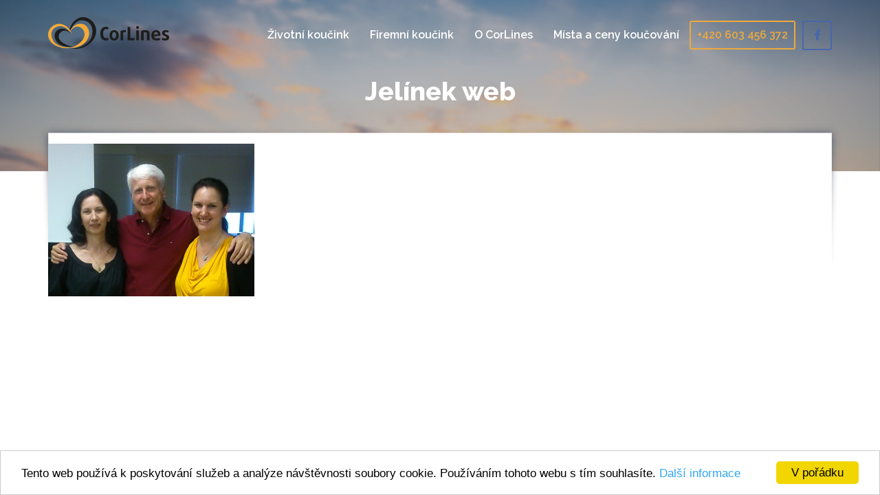

--- FILE ---
content_type: text/html; charset=UTF-8
request_url: http://www.corlines.cz/koucink-pro-rekreacni-sportovce/jelinek-web/
body_size: 3822
content:
<!DOCTYPE html>
<!--[if IE 7]>
<html class="ie7 ie" lang="cs-CZ"><![endif]-->
<!--[if IE 8]>
<html class="ie8 ie" lang="cs-CZ"><![endif]-->
<!--[if gt IE 8]><!-->
<html lang="cs-CZ"><!--<![endif]-->
<head>
	<meta http-equiv="Content-Type" content="text/html; charset=UTF-8">
	<meta http-equiv="X-UA-Compatible" content="IE=edge">

	<meta name="author" content="Litea Solution s.r.o.">
	<meta name="description" content="Životní a firemní koučink Praha">
		<meta name="viewport" content="width=device-width, initial-scale=1.0, maximum-scale=1.0">

	<title>Jelínek web &laquo;  Corlines</title>

	<link rel="shortcut icon" type="image/x-icon" href="/content/themes/litea/img/favicon.ico">
	<link href='https://fonts.googleapis.com/css?family=Raleway:400,800,600&subset=latin,latin-ext' rel='stylesheet' type='text/css'>

	<link rel="alternate" type="application/rss+xml" title="Corlines &raquo; RSS zdroj" href="http://www.corlines.cz/feed/"/>
<link rel="alternate" type="application/rss+xml" title="Corlines &raquo; RSS komentářů" href="http://www.corlines.cz/comments/feed/"/>
		<script type="text/javascript">window._wpemojiSettings={"baseUrl":"https:\/\/s.w.org\/images\/core\/emoji\/72x72\/","ext":".png","source":{"concatemoji":"http:\/\/www.corlines.cz\/wp-includes\/js\/wp-emoji-release.min.js?ver=4.5.3"}};!function(a,b,c){function d(a){var c,d,e,f=b.createElement("canvas"),g=f.getContext&&f.getContext("2d"),h=String.fromCharCode;if(!g||!g.fillText)return!1;switch(g.textBaseline="top",g.font="600 32px Arial",a){case"flag":return g.fillText(h(55356,56806,55356,56826),0,0),f.toDataURL().length>3e3;case"diversity":return g.fillText(h(55356,57221),0,0),c=g.getImageData(16,16,1,1).data,d=c[0]+","+c[1]+","+c[2]+","+c[3],g.fillText(h(55356,57221,55356,57343),0,0),c=g.getImageData(16,16,1,1).data,e=c[0]+","+c[1]+","+c[2]+","+c[3],d!==e;case"simple":return g.fillText(h(55357,56835),0,0),0!==g.getImageData(16,16,1,1).data[0];case"unicode8":return g.fillText(h(55356,57135),0,0),0!==g.getImageData(16,16,1,1).data[0]}return!1}function e(a){var c=b.createElement("script");c.src=a,c.type="text/javascript",b.getElementsByTagName("head")[0].appendChild(c)}var f,g,h,i;for(i=Array("simple","flag","unicode8","diversity"),c.supports={everything:!0,everythingExceptFlag:!0},h=0;h<i.length;h++)c.supports[i[h]]=d(i[h]),c.supports.everything=c.supports.everything&&c.supports[i[h]],"flag"!==i[h]&&(c.supports.everythingExceptFlag=c.supports.everythingExceptFlag&&c.supports[i[h]]);c.supports.everythingExceptFlag=c.supports.everythingExceptFlag&&!c.supports.flag,c.DOMReady=!1,c.readyCallback=function(){c.DOMReady=!0},c.supports.everything||(g=function(){c.readyCallback()},b.addEventListener?(b.addEventListener("DOMContentLoaded",g,!1),a.addEventListener("load",g,!1)):(a.attachEvent("onload",g),b.attachEvent("onreadystatechange",function(){"complete"===b.readyState&&c.readyCallback()})),f=c.source||{},f.concatemoji?e(f.concatemoji):f.wpemoji&&f.twemoji&&(e(f.twemoji),e(f.wpemoji)))}(window,document,window._wpemojiSettings);</script>
		<style type="text/css">img.wp-smiley,img.emoji{display:inline!important;border:none!important;box-shadow:none!important;height:1em!important;width:1em!important;margin:0 .07em!important;vertical-align:-.1em!important;background:none!important;padding:0!important}</style>
<link rel='stylesheet' id='formidable-css' href='/content/uploads/formidable/css/formidablepro.css?ver=712858' type='text/css' media='all'/>
<link rel='stylesheet' id='font_awesome-css' href='/content/themes/litea/css/font-awesome.min.css?ver=4.5.3' type='text/css' media='all'/>
<link rel='stylesheet' id='cezetmap-css' href='/content/themes/litea/css/cezetmap.css?ver=4.5.3' type='text/css' media='all'/>
<link rel='stylesheet' id='cezetmap-custom-css' href='/content/themes/litea/css/cezetmap.custom.css?ver=4.5.3' type='text/css' media='all'/>
<link rel='stylesheet' id='bootstrap-css' href='http://maxcdn.bootstrapcdn.com/bootstrap/3.3.5/css/bootstrap.min.css?ver=4.5.3' type='text/css' media='all'/>
<link rel='stylesheet' id='same-height-css' href='/content/themes/litea/css/same-height.css?ver=4.5.3' type='text/css' media='all'/>
<link rel='stylesheet' id='layout-css' href='/content/themes/litea/css/layout.css?ver=4.5.3' type='text/css' media='all'/>
<link rel='https://api.w.org/' href='http://www.corlines.cz/wp-json/'/>
<link rel="EditURI" type="application/rsd+xml" title="RSD" href="http://www.corlines.cz/xmlrpc.php?rsd"/>
<link rel="wlwmanifest" type="application/wlwmanifest+xml" href="http://www.corlines.cz/wp-includes/wlwmanifest.xml"/> 
<meta name="generator" content="WordPress 4.5.3"/>
<link rel='shortlink' href='http://www.corlines.cz/?p=473'/>
<link rel="alternate" type="application/json+oembed" href="http://www.corlines.cz/wp-json/oembed/1.0/embed?url=http%3A%2F%2Fwww.corlines.cz%2Fkoucink-pro-rekreacni-sportovce%2Fjelinek-web%2F"/>
<link rel="alternate" type="text/xml+oembed" href="http://www.corlines.cz/wp-json/oembed/1.0/embed?url=http%3A%2F%2Fwww.corlines.cz%2Fkoucink-pro-rekreacni-sportovce%2Fjelinek-web%2F&#038;format=xml"/>
<meta name="robots" content="index,follow"/>		<style type="text/css">.recentcomments a{display:inline!important;padding:0!important;margin:0!important}</style>
		
	<!--[if lt IE 9]>
	<script src="/content/themes/litea/js/html5shiv.js"></script>
	<script src="/content/themes/litea/js/respond.min.js"></script>
	<![endif]-->
</head>


<body id="page-473" class="attachment page page-id-473 page-child parent-pageid-194 page-template-default sub">
<section class="promo">

	<header class="navbar navbar-default" role="heading">
		<div class="container clearfix">
			<div class="navbar-header">
				<button type="button" class="navbar-toggle collapsed click-navigation" data-toggle="collapse" data-target="#bs-example-navbar-collapse-1">
					<span class="sr-only">Toggle navigation</span>
					<span class="icon-bar"></span>
					<span class="icon-bar"></span>
					<span class="icon-bar"></span>
				</button>
				<a class="navbar-brand logo" href="http://www.corlines.cz">
										<img src="/content/themes/litea/img/corlines-logo.png" title="Corlines" alt="Corlines"/>
					Corlines									</a>

			</div>

			<nav class="primary collapse navbar-collapse" id="bs-example-navbar-collapse-1" role="navigation">

				<h2 class="hidden">Primární navigace</h2>
				<ul id="menu-prvni-menu" class="main-menu nav navbar-nav navbar-right clearfix"><li id="menu-item-31" class="menu-item menu-item-type-post_type menu-item-object-page menu-item-31"><a href="http://www.corlines.cz/zivotni-koucink/">Životní koučink</a></li>
<li id="menu-item-177" class="menu-item menu-item-type-post_type menu-item-object-page menu-item-177"><a href="http://www.corlines.cz/firemni-koucink/">Firemní koučink</a></li>
<li id="menu-item-34" class="menu-item menu-item-type-post_type menu-item-object-page menu-item-has-children menu-item-34"><a href="http://www.corlines.cz/o-nas/">O CorLines</a>
<ul class="sub-menu">
	<li id="menu-item-603" class="menu-item menu-item-type-post_type menu-item-object-page menu-item-603"><a href="http://www.corlines.cz/o-nas/">O firmě Cor Lines</a></li>
	<li id="menu-item-296" class="menu-item menu-item-type-post_type menu-item-object-page menu-item-296"><a href="http://www.corlines.cz/jarmila-jerabkova/">Jarmila Jeřábková</a></li>
	<li id="menu-item-239" class="menu-item menu-item-type-post_type menu-item-object-page menu-item-239"><a href="http://www.corlines.cz/psali-o-nas/">Psali o nás</a></li>
</ul>
</li>
<li id="menu-item-142" class="menu-item menu-item-type-post_type menu-item-object-page menu-item-142"><a href="http://www.corlines.cz/mista-a-ceny-koucovani/">Místa a ceny koučování</a></li>
<li id="menu-item-37" class="call-number menu-item menu-item-type-custom menu-item-object-custom menu-item-37"><a href="/o-nas/">+420 603 456 372</a></li>
<li id="menu-item-39" class="facebook menu-item menu-item-type-custom menu-item-object-custom menu-item-39"><a href="https://www.facebook.com/CorLinesKoucink">Facebook</a></li>
</ul>			</nav>
		</div>
	</header><h1 class="center">Jelínek web</h1>	</section>

		<main class="container" role="main">
		<p class="attachment"><a href='/content/uploads/2016/09/Jelínek-web.png'><img width="300" height="222" src="/content/uploads/2016/09/Jelínek-web-300x222.png" class="attachment-medium size-medium" alt="Jelínek web" srcset="/content/uploads/2016/09/Jelínek-web-300x222.png 300w, /content/uploads/2016/09/Jelínek-web-768x570.png 768w, /content/uploads/2016/09/Jelínek-web-1024x759.png 1024w, /content/uploads/2016/09/Jelínek-web.png 1308w" sizes="(max-width: 300px) 100vw, 300px"/></a></p>

			</main>

    <hr>

    <footer>
        <div class="container">
            <div class="row">
                <div class="col-sm-6 col-xs-12 copyright">
                    Cor-lines<span>&copy; 2016 <a href="http://www.corlines.cz">Corlines</a></span> - Všechna práva vyhrazena.
                </div>
                
                <div class="col-sm-6 col-xs-12 developer">
                    <span>Vytvořila <a href="http://www.litea.cz/" class="js-tooltip top" title="Webové prezentace, aplikace, e-shopy, marketing a design | Litea Solution s.r.o." target="_blank">Litea</a></span>
                </div>
            </div>
        </div>
    </footer>

    <script type="text/html" id="tmpl-fl-node-template-block">
	<span class="fl-builder-block fl-builder-block-saved-{{data.type}}<# if ( data.global ) { #> fl-builder-block-global<# } #>" data-id="{{data.id}}">
		<span class="fl-builder-block-title">{{data.name}}</span>
		<# if ( data.global ) { #>
		<div class="fl-builder-badge fl-builder-badge-global">
			Globálně		</div>
		<# } #>
		<span class="fl-builder-node-template-actions">
			<a class="fl-builder-node-template-edit" href="{{data.link}}" target="_blank">
				<i class="fa fa-wrench"></i>
			</a>
			<a class="fl-builder-node-template-delete" href="javascript:void(0);">
				<i class="fa fa-times"></i>
			</a>
		</span>
	</span>
</script>
<!-- #tmpl-fl-node-template-block --><script type='text/javascript' src='http://www.corlines.cz/wp-includes/js/jquery/jquery.js?ver=1.11.0'></script>
<script type='text/javascript' src='http://www.corlines.cz/wp-includes/js/masonry.min.js?ver=3.1.2'></script>
<script type='text/javascript' src='http://www.corlines.cz/wp-includes/js/jquery/jquery.masonry.min.js?ver=3.1.2'></script>
<script type='text/javascript' src='/content/themes/litea/js/jquery.placeholder.js?ver=4.5.3'></script>
<script type='text/javascript' src='/content/themes/litea/js/jquery.infinitescroll.min.js?ver=4.5.3'></script>
<script type='text/javascript' src='/content/themes/litea/js/cezetmap.min.js?ver=4.5.3'></script>
<script type='text/javascript' src='http://maxcdn.bootstrapcdn.com/bootstrap/3.3.5/js/bootstrap.min.js?ver=3.3.5'></script>
<script type='text/javascript' src='/content/themes/litea/js/litea.tools.js?ver=1.0'></script>
<script type='text/javascript' src='//cdnjs.cloudflare.com/ajax/libs/cookieconsent2/1.0.9/cookieconsent.min.js?ver=1.0'></script>
<script type='text/javascript' src='/content/themes/litea/js/all.js?ver=4.5.3'></script>
<script type='text/javascript' src='http://www.corlines.cz/wp-includes/js/wp-embed.min.js?ver=4.5.3'></script>
    <script type="text/javascript">window.cookieconsent_options={message:'Tento web používá k poskytování služeb a analýze návštěvnosti soubory cookie. Používáním tohoto webu s tím souhlasíte.',dismiss:'V pořádku',learnMore:'Další informace',theme:'light-bottom',link:'https://www.google.com/policies/technologies/cookies/'};</script>
</body>
</html>

--- FILE ---
content_type: text/css
request_url: http://www.corlines.cz/content/themes/litea/css/cezetmap.custom.css?ver=4.5.3
body_size: 397
content:
/* CEZET Map v2.3
 * 17.3.2013 (c) Moravio.com
 * Licence CC BY
 */

.cezetmap {
    /* width & height ratio: 1.734 */
    width: 370px;
    /* 370 / 1.734 = 213.39 */
    height: 213px;
}

.cezetmap .kraje {
    /* musi byt stejne jako sirka (width) elementu cezetmap */
    font-size: 370px;
}

.cezetmap .zlinsky {
    color: #d6d9de;
}

.cezetmap .moravskoslezsky {
    color: #d6d9de;
}

.cezetmap .jihomoravsky {
    color: #d6d9de;
}

.cezetmap .olomoucky {
    color: #d6d9de;
}

.cezetmap .vysocina {
    color: #d6d9de;
}

.cezetmap .pardubicky {
    color: #d6d9de;
}

.cezetmap .kralovehradecky {
    color: #d6d9de;
}

.cezetmap .jihocesky {
    color: #d6d9de;
}

.cezetmap .hlavni-mesto-praha {
    color: #d6d9de;
}

.cezetmap .stredocesky {
    color: #d6d9de;
}

.cezetmap .liberecky {
    color: #d6d9de;
}

.cezetmap .plzensky {
    color: #d6d9de;
}

.cezetmap .ustecky {
    color: #d6d9de;
}

.cezetmap .karlovarsky {
    color: #d6d9de;
}

.cezetmap .kraj_hover {
    color: #a1a6b1;
}

.cezetmap .kraj_active {
    color: #7e8694;
}

.cezetmap .mesto {
    background-color: #485367;
}

--- FILE ---
content_type: text/css
request_url: http://www.corlines.cz/content/themes/litea/css/layout.css?ver=4.5.3
body_size: 4969
content:
/* ---------- START : GENERAL ---------- */
* {
	-webkit-box-sizing: border-box;
	-moz-box-sizing: border-box;
	box-sizing: border-box;
}

*:before,
*:after {
	-webkit-box-sizing: border-box;
	-moz-box-sizing: border-box;
	box-sizing: border-box;
}

header *:before, header *:after,
main *:before, main *:after,
footer *:before, footer *:after {
	font-family: 'FontAwesome', sans-serif;
}

html {
	position: relative;

	min-height: 100%;
}

body {
	margin-bottom: 60px; /* Same as height of footer */
}

html, body {
	font-family: 'Raleway', sans-serif;
	font-size: 16px;

	min-width: 320px;

	text-align: left;

	color: #485367;
	background-color: #fff;

	-webkit-tap-highlight-color: rgba(0, 0, 0, 0);
	margin: 0;
}

.scrolled-to h2 {
	color: #eda93f;
}

::-moz-selection {
	background: #b3d4fc;
	text-shadow: none;
}

::selection {
	background: #b3d4fc;
	text-shadow: none;
}

a {
	color: #eda93f;
	text-decoration: underline;
}

a:hover {
	color: inherit;
	text-decoration: none;
}

a, button, input, textarea, select, img {
	-webkit-transition: .5s;
	-moz-transition: .5s;
	-o-transition: .5s;
	transition: .5s;
}

p {
	color: #000000;
}

li {
	color: #000000;
}

h1 {
	font-size: 38px;
	color: #fff;
	line-height: 1.4;
	font-weight: 800;
}

h2, h3, h4, h5, h6 {
	color: #000000;
}

h2, h3, h4 {
	font-weight: 600;
}

h2 {
	font-size: 30px;
}

h3 {
	font-size: 22px;
}

h4 {
	font-size: 16px;
}

.content > h1:first-child,
.content > h2:first-child,
.content > h3:first-child,
.content > h4:first-child,
.content > h5:first-child,
.content > h6:first-child,
.pint > h1:first-child,
.pint > h2:first-child,
.pint > h3:first-child,
.pint > h4:first-child,
.pint > h5:first-child,
.pint > h6:first-child {
	margin-top: 0;
}

hr {
	display: none;
}

img,
iframe {
	display: block;

	max-width: 100%;
}

img {
	height: auto;
}

svg {
	max-width: 100%;
	height: auto;
}

table {
	width: 100%;
}

address {
	font-style: normal;
}

b, strong {
	font-weight: 600;
}

.hidden {
	position: absolute;
	left: -9999px;
}

.invisible {
	opacity: 0;
	visibility: hidden;
}

.visible {
	opacity: 1 !important;
	visibility: visible !important;
}

.center {
	text-align: center;
}

@media (min-width: 768px) {
	.center-sm {
		text-align: center;
	}
}

@media (min-width: 992px) {

	.center-md {
		text-align: center;
	}
}

@media (min-width: 1200px) {
	.center-lg {
		text-align: center;
	}
}

.center img {
	margin: auto;
}

.clearfix:before,
.clearfix:after {
	display: table;

	content: '';
}

.clearfix:after {
	clear: both;
}

.ie .clearfix {
	zoom: 1;
}

li {
	list-style-type: none;
}

/* ---------------------------------------------------------------------- END : GENERAL ---------- */

/* ---------- START : FORMS AND BUTTONS ---------- */
input[type='text'],
input[type='email'],
input[type='password'],
input[type='tel'],
input[type='number'],
input[type='search'],
textarea {
	line-height: 40px;

	display: block;

	width: 100%;
	height: 40px;
	padding: 0 10px;

	-webkit-transition: .3s;
	-moz-transition: .3s;
	-o-transition: .3s;
	transition: .3s;

	border: 1px solid #d3d3d3;
	-webkit-box-shadow: inset 0 1px 1px rgba(0, 0, 0, .075);
	-moz-box-shadow: inset 0 1px 1px rgba(0, 0, 0, .075);
	box-shadow: inset 0 1px 1px rgba(0, 0, 0, .075);
}

textarea {
	line-height: normal;

	height: 75px;
	padding: 10px;
}

input[type='text']:focus,
input[type='email']:focus,
input[type='password']:focus,
input[type='tel']:focus,
input[type='number']:focus,
input[type='search']:focus,
textarea:focus {
	border-color: #66afe9;
	outline: 0;
	-webkit-box-shadow: inset 0 1px 1px rgba(0, 0, 0, .075), 0 0 8px rgba(102, 175, 233, .6);
	-moz-box-shadow: inset 0 1px 1px rgba(0, 0, 0, .075), 0 0 8px rgba(102, 175, 233, .6);
	box-shadow: inset 0 1px 1px rgba(0, 0, 0, .075), 0 0 8px rgba(102, 175, 233, .6);
}

button,
input[type='submit'], .content .click {
	padding: 4px;

	border: 2px solid;
	background: none;
	border-radius: 3px;
	font-weight: 600;
}

button:hover,
button:focus,
input[type='submit']:hover, .click:hover,
input[type='submit']:focus, .click:focus,
.content .click:hover,
.content .click:focus {
	text-decoration: underline;
	outline: none;
}

/* ---------------------------------------------------------------------- END : FORMS AND BUTTONS ---------- */

/* ---------- START : HEADER ---------- */
header {
	width: 100%;
	background: #f2f2f2;
	z-index: 1; /* If affix exists */
}

.ie header .container {
	width: 990 p
}

.navbar-brand {
	height: auto;
}

.navbar-toggle {
	margin-top: 40px;
}

.logo {
	font-size: 0;
	line-height: 0;
}

.logo h1 {
	font-size: 0;
	margin: 0;
	line-height: inherit;
}

.click-navigation {
	border-color: #ddd;
}

.click-navigation span {
	background-color: #888;
}

/* ---------------------------------------------------------------------- END : HEADER ---------- */

/* ---------- START : NAVIGATION ---------- */
nav.primary .main-menu {
	margin-top: 30px;
}

nav.primary .main-menu a {
	color: #fff;
	font-size: 16px;
	font-weight: 600;
	padding: 11px 15px;
	text-decoration: none;
}

nav.primary .main-menu a:hover {
	color: #eda93f;
}

nav.primary .main-menu .call-number a {
	border: 2px solid #eda93f;
	color: #eda93f;
	border-radius: 3px;
	padding: 9px;
}

nav.primary .main-menu .call-number a:hover {
	background-color: #eda93f;
	color: #fff;
}

nav.primary .main-menu .facebook a {
	font-size: 0;
	border: 2px solid #4867AA;
	margin-left: 10px;
	border-radius: 3px;
	padding-top: 10px;
	width: 43px;
	display: block;
	height: 43px;
	text-align: center;
}

nav.primary .main-menu .facebook a:before {
	content: "\f09a";
	font-size: 16px;
	color: #4867AA;
}

/* Hover for nav items for desktop only */
@media screen and (min-width: 1200px) {
	nav.primary .main-menu a:hover {
		color: #eda93f;
	}

	nav.primary .main-menu .call-number a:hover {
		background-color: #eda93f;
		color: #fff;
	}

	nav.primary .main-menu .facebook a:hover {
		background-color: #4867AA;
	}

	nav.primary .main-menu .facebook a:hover:before {
		color: #fff;
	}
}

/* !Hover for nav items for desktop only */
/* ---------------------------------------------------------------------- END : NAVIGATION ---------- */

/* ---------- START : COMPONENTS ---------- */

.content ul {
	padding: 0;

	list-style-type: none;
}

.content ul li {
	position: relative;

	padding-left: 17px;
}

.content ul li:before {
	position: absolute;
	top: 7px;
	left: 0;

	display: block;

	width: 5px;
	height: 5px;

	content: '';
	vertical-align: top;

	border-radius: 50%;
	background: #222;
}

.content a {
	text-decoration: underline;

	color: #000;
}

.content a:hover {
	text-decoration: none;
}

.overlay {
	position: fixed;
	top: 0;
	bottom: 0;
	right: 0;
	left: 0;
	width: 100%;
	height: 100%;
	background-color: rgba(0, 0, 0, .75);
	margin: auto;
	z-index: 9999999;
}

.narrow {
	margin-left: -7.5px;
	margin-right: -7.5px;
}

.narrow *[class*=col-] {
	padding-left: 7.5px;
	padding-right: 7.5px;
}

.norow *[class*=col-] {
	padding-left: 0;
	padding-right: 0;
}

.with_frm_style .frm_form_field {
	clear: none;
}

.frm_style_formidable-style.with_frm_style .frm_error {
	background-color: #B94A48;
	color: #fff;
	border-radius: 3px;
	display: inline-block;
	margin-top: 10px;
	padding: 4px 10px;
	position: relative;
}

.frm_style_formidable-style.with_frm_style .frm_error:before {
	content: '';
	width: 0;
	height: 0;
	border-style: solid;
	border-width: 0 7.5px 5px 7.5px;
	border-color: transparent transparent #B94A48 transparent;
	position: absolute;
	top: -5px;
	left: 15px;

}

/* ---------- END : COMPONENTS ---------- */

/* ---------- START : CONTENT ---------- */
.container {
	position: relative;
}

/* Page: Homepage */
.facebook-text a {
	font-size: 0 !important;
	padding: 0;
}

.promo-box {
	padding-bottom: 35px;
}

.promo-box h1 {
	font-size: 50px;
	color: #fff;
	margin-top: 50px;
	margin-bottom: 50px;
}

.promo {
	background: transparent url("../img/promo.jpg") top center no-repeat;
	background-size: cover;
	height: auto;
	width: 100%;
	position: relative;
}

.sub .promo {
	padding-bottom: 80px;
}

/* Timeline */

.promo .container-fluid {
	padding: 0 50px 0 50px;
}

.timeline {
	color: #fff;
	font-family: 'Raleway', sans-serif;
	font-style: italic;
	font-weight: 600;
	padding: 115px 0;
	margin-bottom: 50px;
	position: relative;
}

.birth, .death {
	display: inline-block;
	vertical-align: middle;
	margin: 0 -2px;
	background: transparent url("../img/bg_dashed-circle.png") no-repeat;
	background-position-y: center;
	height: 23px;
}

.birth {
	width: 25px;
	position: absolute;
	bottom: 161px;
	left: -16px;
}

.birth p {
	position: absolute;
	top: 26px;
	right: 0px;
	left: -21px;
	color: #fff;
}

.death {
	width: 25px;
	position: absolute;
	top: 161px;
	right: -21px;
}

.death p {
	position: absolute;
	top: 23px;
	right: -11px;
	color: #fff;
}

.step-line {
	display: inline-block;
	vertical-align: middle;
	margin: 0 -2px;
	width: 100%;
	position: relative;
	background: transparent url("../img/bg_timeline.png") left center repeat-x;
}

.step {
	width: 12.5%;
	float: left;
	text-align: center;
	position: relative;
	background-color: transparent;
	background-repeat: no-repeat;
	height: 115px;
	opacity: 0;
}

.step.is-visible {
	animation: Items 600ms ease-in forwards
}

@keyframes Items {
	0% {
		opacity: 0;
	}
	100% {
		opacity: 1;
	}
}

.step span {
	overflow: visible;
	position: absolute;
	left: 0;
	right: 0;
	margin: auto;
}

.step-line .step:nth-child(odd) span {
	bottom: -15px;
	height: 10px;
}

.step-line .step:nth-child(even) span {
	top: -92px;
	height: 10px;
}

.pointer-top {
	position: relative;
	height: 60px;
	display: inline-block;
	width: 24px;
}

.circle {
	width: 23px;
	height: 23px;
	border-radius: 50%;
	border: 3px solid white;
}

.circle:hover {
	background: #ffffff;
	cursor: pointer;

}

.line {
	width: 3px;
	background: white;
	height: 36px;
	position: absolute;
	left: 10px;
}

.circle-full {
	width: 9px;
	height: 9px;
	border-radius: 50%;
	background: white;
	position: absolute;
	bottom: -2px;
	left: 7px
}

.pointer-bottom {
	position: relative;
	height: 60px;
	display: inline-block;
	bottom: 0;
	width: 24px;
}

.circle-bottom {
	width: 23px;
	height: 23px;
	border-radius: 50%;
	position: absolute;
	bottom: -53px;
	left: 0px;
	border: 3px solid white;
}

.circle-bottom:hover {
	background: #ffffff;
	cursor: pointer;
}

.line-bottom {
	width: 3px;
	background: white;
	height: 36px;
	position: absolute;
	left: 10px;
	bottom: -32px;
}

.circle-full-bottom {
	width: 9px;
	height: 9px;
	border-radius: 50%;
	background: white;
	position: absolute;
	bottom: -2px;
	left: 7px;
}

.step a {
	color: #fff;
	text-decoration: none;
}

.step:hover a {
	text-decoration: underline;
}

.step:hover .circle-bottom {
	background: white;
}

.step:hover .circle {
	background: white;
}

/* !Timeline */

.navbar-default {
	background-color: transparent;
	border: none;
}

.logo {
	height: auto;
	margin-top: 10px;
}

.promo-box img {
	margin-bottom: 200px;
}

/* Scrooling arrow*/
.scroll-box {
	height: 32px;
	position: absolute;
	left: 0;
	bottom: 0;
	right: 0;
}

.left-box, .right-box {
	width: 50%;
	height: 32px;
	float: left;
	position: relative;
}

.right-box {
	float: right;
}

.left-white {
	background-color: #fff;
	width: calc(100% - 32px);
	height: 32px;
}

.right-white {
	background-color: #fff;
	width: calc(100% - 32px);
	height: 32px;
	float: right;
}

.left-triangle, .right-triangle {
	width: 0;
	height: 0;
	top: 0;
	border-style: solid;
	position: absolute;
	-webkit-transform: rotate(360deg)
}

.left-triangle {
	border-width: 32px 0 0 32px;
	border-color: transparent transparent transparent #ffffff;
	right: 0;
}

.right-triangle {
	border-width: 0 0 32px 32px;
	border-color: transparent transparent #ffffff transparent;
	left: 0;
}

.scroll-icon-box {
	position: absolute;
	right: 0;
	left: 0;
	bottom: 25px;
}

.mouse-text {
	color: #fff;
	font-size: 12px;
	font-style: italic;
}

.scroll-icon-square {
	height: 35px;
	width: 21px;
	border: 3px solid white;
	border-radius: 9px;
	position: relative;
	display: inline-block;
}

.scroll-icon-point {
	width: 3px;
	height: 6px;
	position: absolute;
	top: 8px;
	left: 6px;
	background-color: #fff;
	border-radius: 2px;
}

/*middle-content*/

.fl-rich-text ul li:before {
	color: #f90;
	content: "•";
	position: relative;
	left: -7px;
	font-size: 18px;
	margin-left: -7px;
}

.fl-rich-text ol li {
	list-style-type: decimal !important;
}

.blue {
	color: #000000;
}

.blue h2 {
	color: #000000;
}

.blue .click {
	color: #000000;
}

.orange {
	color: #eda93f;
}

.orange li {
	color: #eda93f;
}

.blue a {
	color: #000000;
}

.orange a {
	color: #eda93f;
}

.orange h2 {
	color: #eda93f;
}

.click {
	width: 67px;
	height: 42px;
}

.middle-content .click {
	margin-top: 40px;
}

.click:hover {
	color: #fff;
	border: none;
	text-decoration: none;
}

.blue .click:hover {
	background-color: #000000;
}

.blue .click:hover a {
	color: white;
	text-decoration: underline;
}

.orange .click:hover {
	background-color: #eda93f;
}

.orange .click:hover a {
	text-decoration: underline;
}

.middle-content {
	position: relative;
}

.middle-content-img {
	background: url("../img/womans_min.png") no-repeat center bottom;
	height: 408px;
	margin-top: 298px;
}

.middle-content .blue h2 a, .middle-content .orange h2 a {
	font-style: normal;
	font-decoration: none;
	font-size: 45px;
	text-decoration: none;
}

.blue h2, .orange h2 {
	font-size: 45px;
	font-weight: 700;
}

.right-heading h1 {
	color: #eda93f;
}

.blue span, .orange span {
	font-style: italic;
	font-size: 20px;
	height: 18px;
	font-weight: 400;
}

.divider {
	border-bottom: 3px solid;
	width: 87px;
	display: inline-block;
	margin: 40px 0 40px 0;
}

.middle-content ul {
	padding: 0;
}

.middle-content a {
	font-style: italic;
	text-decoration: underline;
	font-size: 16px;
}

.middle-content button a, .middle-content button a:hover {
	text-decoration: none !important;
}

.middle-content a:hover {
	text-decoration: none;
}

.text-box {
	overflow: visible;
}

.middle-content .btn-default {
	margin-top: 40px;
}

.img-cont {
	position: relative;
}

.left-links .btn-default {
	color: #485367;
	border-color: #485367;
	font-weight: 600;
}

.right-links .btn-default {
	color: #eda93f;
	border-color: #eda93f;
	font-weight: 600;
}

.box-middle-text {
	position: relative;
	height: 100px;
	margin: 0 auto;
	display: table;
}

.promo-box-middle {
	height: 100px;
	background: #F0F0F0;
}

.promo-box-middle p {
	font-size: 20px;
	font-style: italic;
	color: #000000;
	display: table-cell;
	vertical-align: middle;
}

.promo-box-middle img {
	position: absolute;
	left: -40px;
	top: 82px;
	z-index: 1;
}

/*bottom-content*/

.bottom-content h2 {
	font-style: italic;
	font-weight: 600;
	font-size: 24px;
}

.bottom-content h3 {
	font-size: 20px;
	font-weight: 600;
	font-style: italic;
	margin-top: 50px;
}

.bottom-content h3 a, .bottom-content h2 a {
	color: #000;
}

.bottom-content {
	background: url("../img/womans_mountains.png") no-repeat center bottom;
	position: relative;
	color: #000000;
}

.bottom-content-inner {
	padding-top: 100px;
	padding-bottom: 200px;
}

.bottom-content-inner h2 {
	margin: 0 0 30px 0;
}

.czech-map-heading span, .promo-heading span {
	font-size: 24px;
	font-weight: 600;
	font-style: italic;
}

.promo-description img {
	margin: 0 auto;
	margin-top: 40px;
}

.promo-description-text span {
	font-size: 20px;
	font-weight: 600;
	font-style: italic;
}

.promo-description p {
	margin-top: 15px;
}

.about a {
	text-decoration: none;
	color: #000;
}

.about a:hover {
	color: #eda93f;
}

/* !Page: Homepage */

/* Subpage */
main {
	background: transparent url("../img/bg_main.png") center top no-repeat;
	margin-top: -70px;
	padding-top: 30px;
	background-size: contain;
	padding-bottom: 42px;
}

/* !Subpage */

/* Beaver Builder */
.fl-button {
	font-weight: 600;
}

.heart-orange .fl-node-content,
.heart-black .fl-node-content {
	background-color: transparent;
	background-repeat: no-repeat, repeat-y;
	background-position: top left, 10px top;
	padding-left: 50px;
}

.heart-black .fl-node-content {
	background-image: url(../img/heart-outline-black.png), url('../img/wave-outline-black.png');
}

.heart-orange .fl-node-content {
	background-image: url(../img/heart-outline-orange.png), url('../img/wave-outline-orange.png');
}

/**/

.heart-orange .fl-node-content .fl-node-content,
.heart-black .fl-node-content .fl-node-content {
	background: none;
	padding-left: 0;
}

.heart-orange .fl-rich-text > h3:first-child, .heart-black .fl-rich-text > h3:first-child {
	margin-top: 0;
}

/* Contact widget */
.coaching-contact, .coaching-map {
	display: inline-block;
	border: 1px solid #ddd;
	-webkit-border-radius: 3px;
	-moz-border-radius: 3px;
	border-radius: 3px;
	padding: 10px 15px;
}

.person-contact {
	display: table;
	margin-bottom: 15px;
}

.coaching-contact img {
	display: table-cell;
	vertical-align: middle;
	margin-right: 15px;
}

.coaching-contact p {
	display: table-cell;
	vertical-align: middle;
}

.coaching-contact p a {
	white-space: nowrap;
}

/* !Contact widget */

/* Map widget */
.coaching-map h4 + img {
	margin: 20px auto;
	display: block;
}

.coaching-map table img {
	margin: auto;
}

/* !Map widget */
/* !Beaver Builder */
/* ---------------------------------------------------------------------- END : CONTENT ---------- */

/* ---------- START : FOOTER ---------- */
footer {
	position: absolute;
	bottom: 0;
	color: #fff;
	width: 100%;
	text-align: center;
	padding: 10px;
	background-color: #213043;
}

.home footer {
	background-color: transparent;
}

.ie footer .container {
	width: 990px;
}

.developer {
	text-align: right;
}

footer a {
	color: #fff;
	text-decoration: underline;
}

/* ---------------------------------------------------------------------- END : FOOTER ---------- */

/* ---------- START : CONTENT RESPONSIVE  ---------- */
/* lg */
@media screen and (max-width: 1366px) {

}

/* !lg - 1366px*/

/* md */
@media screen and (max-width: 1200px) {
	.promo-box h1 {
		margin-bottom: 70px;
	}

}

@media screen and (min-width: 1200px) {

}

@media screen and (min-width: 991px) {

}

/* !md - 1200px*/

@media screen and (min-width: 990px) and (max-width: 1199px) {
	.middle-content .container {
		width: 1150px;
	}

}

/* sm */
@media screen and (max-width: 992px) {
	.middle-content .click {
		margin-bottom: 20px;
	}

	.nav > li > a {
		padding-right: 10px;
	}

	.promo-description {
		margin-top: 20px;

	}

	.middle-content-img {
		background-size: 327px;
		height: 235px;
		margin-top: 0;
	}

	nav.primary .main-menu a {
		padding: 11px 13px;
	}

}

/* !sm - 992px */

/* xs */

@media screen and (min-width: 768px) {

	.sub-menu {
		padding-left: 0;
		background: #fff;
		top: 100%;
		position: absolute;
		width: 100%;
		transition: all 0.3s ease-in-out 0s, visibility 0s linear 0.3s, z-index 0s linear 0.01s;
		display: none;
		border-radius: 7px;
		overflow: hidden;
		width: 302px;
	}

}

.sub-menu a {
	color: #000 !important;
	font-weight: 400 !important;
}

.sub-menu li {
	border-bottom: 2px solid #f0f0ee;
	padding-bottom: 15px;
	padding-top: 15px;
	cursor: pointer;
}

.sub-menu li:hover {
	background: #eda93f;
	transition: 0.5s;
}

.sub-menu li:last-of-type {
	border-bottom: none;
}

.menu-item-has-children:hover .sub-menu {
	transition: 0.5s;
	display: block;
	border-radius: 7px;
}

nav.primary .main-menu {
	position: relative;
}

@media screen and (max-width: 768px) {
	body {
		margin-bottom: 0;
	}

	.logo, .logo img {
		width: auto;
		max-width: inherit;
	}

	.breadcrumbs {
		display: none;
	}

	footer {
		height: auto;
		position: relative;
	}

	.home footer {
		background-color: #213043;
	}

	footer a {
		text-align: center;
	}

	nav.primary .main-menu .call-number a {
		border: none;
	}

	nav.primary .main-menu .facebook a {
		border: none;
	}

	.navbar-default .navbar-toggle {
		border: none;
	}

	.navbar-default .navbar-toggle:focus, .navbar-default .navbar-toggle:hover {
		background-color: transparent;
	}

	.navbar-default .navbar-toggle .icon-bar {
		background-color: #fff;
	}

	.navbar-collapse {
		border: none;
	}

	.navbar-default .navbar-toggle:focus, .navbar-default .navbar-toggle:hover {
		background-color: transparent;
	}

	.divider {
		margin: 30px 0 30px 0;
	}

	.developer {
		text-align: center;
	}

	main {
		background-image: none;
		margin-top: 0;
	}

	.sub .promo {
		padding-bottom: 40px;
	}

	.promo-box h1 {
		font-size: 40px;
		margin-top: 0;
	}

	.bottom-content h3 {
		margin-top: 30px;
	}

	.blue h2, .orange h2 {
		font-size: 35px;
	}

	.table-responsive {
		border: none;
	}

	.blue h2 {
		margin-bottom: 10px
	}

	.sub-menu li {
		border-bottom: none;
		padding: 5px 0 5px 0;
	}

	.sub-menu li a {
		color: #fff !important;
	}

	#menu-prvni-menu li {
		text-align: center;
	}

	#menu-prvni-menu ul {
		padding-left: 0;
	}

	nav.primary .main-menu .facebook a {
		width: auto;
	}

	nav.primary .main-menu .facebook a {
		font-size: 16px;
	}

	nav.primary .main-menu .facebook a:before {
		margin-right: 10px;
		color: #fff;
		padding: 9px 13px;
		background: #4867aa;
		border-radius: 3px;
	}
}

/* !xs 768px */

/* 499px - 768px */
@media screen and (min-width: 499px) and (max-width: 768px) {
	.promo-box h1 {
		margin-bottom: 70px;
	}
}

/* !499px - 768px */

/* xxs */
@media screen and (max-width: 499px) {

	.middle-content .click {
		margin-bottom: 20px;
	}

	.bottom-content-inner h2 {
		padding: 20px 0 30px 0;

	}

	.facebook {
		display: inline-block;
		background: transparent;
	}

	.sub-menu .facebook:hover {
		background: transparent;
	}

	nav.primary .main-menu .facebook a {
		padding-top: 12px;
	}

	nav.primary .main-menu .facebook a:before {
		color: #fff;
	}

	nav.primary .main-menu .call-number a:hover {
		background-color: transparent;
		color: #fff;
	}

	.promo-box-middle img {
		position: absolute;
		left: 0;
		right: 0;
		bottom: -40px;
	}

	.bottom-content-inner {
		padding-top: 70px;
	}

	.cezetmap {
		width: 252px;
		height: 154px;
	}

	.cezetmap .kraje {
		font-size: 259px;
	}

	#menu-prvni-menu {
		text-align: center;
	}
}

/* !xxs */
/* ---------------------------------------------------------------------- END : RESPONSIVE ---------- */

iframe[name="google_conversion_frame"] {
	display: none;
}

--- FILE ---
content_type: text/javascript
request_url: http://www.corlines.cz/content/themes/litea/js/cezetmap.min.js?ver=4.5.3
body_size: 9454
content:
/* CEZET Map v2.3
 * 17.3.2013 (c) Moravio.com
 * Licence CC BY
 */
jQuery(document).ready(function () {
	function e(e, t) {
		for (var n = !1, r = -1, i = e.length, s = i - 1; ++r < i; s = r)(e[r].y <= t.y && t.y < e[s].y || e[s].y <= t.y && t.y < e[r].y) && t.x < (e[s].x - e[r].x) * (t.y - e[r].y) / (e[s].y - e[r].y) + e[r].x && (n = !n);
		return n
	}

	var t = [[{x: 93.00699300699301, y: 63.888888888888886}, {x: 92.3076923076923, y: 63.19444444444444}, {
		x: 92.20779220779221,
		y: 61.979166666666664
	}, {x: 91.20879120879121, y: 61.111111111111114}, {x: 91.20879120879121, y: 60.24305555555556}, {
		x: 90.70929070929071,
		y: 60.416666666666664
	}, {x: 89.81018981018981, y: 60.416666666666664}, {x: 88.31168831168831, y: 59.375}, {
		x: 86.91308691308691,
		y: 59.895833333333336
	}, {x: 86.41358641358642, y: 59.02777777777778}, {x: 85.71428571428571, y: 58.68055555555556}, {
		x: 85.21478521478521,
		y: 59.72222222222222
	}, {x: 84.51548451548452, y: 59.375}, {x: 84.01598401598402, y: 60.24305555555556}, {
		x: 83.81618381618382,
		y: 61.63194444444444
	}, {x: 83.21678321678321, y: 63.19444444444444}, {x: 82.21778221778222, y: 61.979166666666664}, {
		x: 81.41858141858141,
		y: 62.326388888888886
	}, {x: 81.71828171828172, y: 63.71527777777778}, {x: 80.61938061938062, y: 64.58333333333334}, {
		x: 80.01998001998003,
		y: 64.0625
	}, {x: 79.22077922077922, y: 66.14583333333334}, {x: 78.62137862137862, y: 65.10416666666666}, {
		x: 77.82217782217782,
		y: 65.10416666666666
	}, {x: 77.52247752247752, y: 64.40972222222221}, {x: 77.22277722277722, y: 64.75694444444444}, {
		x: 77.52247752247752,
		y: 66.31944444444444
	}, {x: 76.72327672327673, y: 68.22916666666666}, {x: 75.42457542457542, y: 68.75}, {
		x: 74.32567432567433,
		y: 70.83333333333334
	}, {x: 74.62537462537463, y: 73.09027777777779}, {x: 75.32467532467533, y: 73.09027777777779}, {
		x: 75.32467532467533,
		y: 74.47916666666666
	}, {x: 74.02597402597402, y: 76.04166666666666}, {x: 74.52547452547452, y: 76.90972222222221}, {
		x: 75.62437562437563,
		y: 76.38888888888889
	}, {x: 76.02397602397602, y: 77.25694444444444}, {x: 75.92407592407594, y: 78.47222222222221}, {
		x: 76.62337662337663,
		y: 79.16666666666666
	}, {x: 77.82217782217782, y: 79.6875}, {x: 77.72227772227772, y: 80.55555555555556}, {
		x: 78.32167832167832,
		y: 80.55555555555556
	}, {x: 78.82117882117882, y: 81.59722222222221}, {x: 79.72027972027972, y: 81.25}, {
		x: 80.51948051948052,
		y: 82.11805555555556
	}, {x: 80.71928071928072, y: 82.98611111111111}, {x: 81.41858141858141, y: 83.15972222222221}, {
		x: 82.01798201798202,
		y: 84.89583333333334
	}, {x: 82.71728271728271, y: 85.06944444444444}, {x: 83.61638361638362, y: 84.02777777777779}, {
		x: 84.21578421578421,
		y: 81.94444444444444
	}, {x: 85.3146853146853, y: 81.94444444444444}, {x: 85.61438561438561, y: 79.34027777777779}, {
		x: 86.21378621378622,
		y: 78.29861111111111
	}, {x: 87.81218781218782, y: 77.95138888888889}, {x: 88.71128871128872, y: 75.86805555555556}, {
		x: 88.81118881118881,
		y: 72.74305555555556
	}, {x: 89.21078921078922, y: 71.52777777777779}, {x: 89.11088911088912, y: 69.61805555555556}, {
		x: 89.91008991008991,
		y: 67.53472222222221
	}, {x: 91.20879120879121, y: 66.49305555555556}], [{x: 77.92207792207793, y: 30.381944444444443}, {
		x: 77.92207792207793,
		y: 32.29166666666667
	}, {x: 75.52447552447552, y: 34.89583333333333}, {x: 75.02497502497502, y: 37.15277777777778}, {
		x: 75.32467532467533,
		y: 38.36805555555556
	}, {x: 74.32567432567433, y: 41.66666666666667}, {x: 74.92507492507492, y: 42.88194444444444}, {
		x: 74.02597402597402,
		y: 45.13888888888889
	}, {x: 74.52547452547452, y: 46.35416666666667}, {x: 75.32467532467533, y: 46.18055555555556}, {
		x: 75.32467532467533,
		y: 47.22222222222222
	}, {x: 76.02397602397602, y: 47.74305555555556}, {x: 76.52347652347652, y: 48.61111111111111}, {
		x: 77.42257742257742,
		y: 48.26388888888889
	}, {x: 78.22177822177822, y: 50.173611111111114}, {x: 78.92107892107893, y: 50.173611111111114}, {
		x: 79.32067932067932,
		y: 50.86805555555556
	}, {x: 80.01998001998003, y: 50}, {x: 80.51948051948052, y: 50.520833333333336}, {
		x: 81.21878121878122,
		y: 50.173611111111114
	}, {x: 82.11788211788212, y: 51.041666666666664}, {x: 82.01798201798202, y: 52.604166666666664}, {
		x: 82.91708291708292,
		y: 52.951388888888886
	}, {x: 83.4165834165834, y: 54.513888888888886}, {x: 84.81518481518482, y: 55.90277777777778}, {
		x: 84.81518481518482,
		y: 56.94444444444444
	}, {x: 85.41458541458542, y: 57.291666666666664}, {x: 85.71428571428571, y: 58.15972222222222}, {
		x: 86.7132867132867,
		y: 58.68055555555556
	}, {x: 87.21278721278722, y: 59.375}, {x: 88.01198801198801, y: 58.854166666666664}, {
		x: 89.31068931068931,
		y: 59.201388888888886
	}, {x: 90.10989010989012, y: 59.895833333333336}, {x: 91.20879120879121, y: 59.375}, {
		x: 91.5084915084915,
		y: 60.763888888888886
	}, {x: 92.3076923076923, y: 61.63194444444444}, {x: 92.70729270729271, y: 62.84722222222222}, {
		x: 93.4065934065934,
		y: 63.020833333333336
	}, {x: 94.7052947052947, y: 60.59027777777778}, {x: 94.7052947052947, y: 59.02777777777778}, {
		x: 95.5044955044955,
		y: 58.333333333333336
	}, {x: 96.1038961038961, y: 59.02777777777778}, {x: 97.1028971028971, y: 58.50694444444444}, {
		x: 97.9020979020979,
		y: 58.854166666666664
	}, {x: 99.000999000999, y: 58.15972222222222}, {x: 99.20079920079921, y: 56.94444444444444}, {
		x: 98.20179820179821,
		y: 52.25694444444444
	}, {x: 97.5024975024975, y: 52.083333333333336}, {x: 97.002997002997, y: 51.21527777777778}, {
		x: 95.8041958041958,
		y: 50.520833333333336
	}, {x: 94.8051948051948, y: 46.18055555555556}, {x: 95.30469530469531, y: 44.79166666666667}, {
		x: 94.60539460539461,
		y: 42.70833333333333
	}, {x: 94.00599400599401, y: 43.75}, {x: 92.3076923076923, y: 42.36111111111111}, {
		x: 91.6083916083916,
		y: 42.01388888888889
	}, {x: 90.9090909090909, y: 43.40277777777778}, {x: 90.30969030969031, y: 41.49305555555556}, {
		x: 89.5104895104895,
		y: 40.79861111111111
	}, {x: 89.21078921078922, y: 40.27777777777778}, {x: 88.6113886113886, y: 40.79861111111111}, {
		x: 87.81218781218782,
		y: 40.27777777777778
	}, {x: 87.81218781218782, y: 38.54166666666667}, {x: 87.21278721278722, y: 37.67361111111111}, {
		x: 86.51348651348651,
		y: 38.02083333333333
	}, {x: 86.21378621378622, y: 39.58333333333333}, {x: 85.3146853146853, y: 41.31944444444444}, {
		x: 84.4155844155844,
		y: 41.14583333333333
	}, {x: 83.01698301698302, y: 39.75694444444444}, {x: 82.41758241758241, y: 37.5}, {
		x: 82.01798201798202,
		y: 36.11111111111111
	}, {x: 81.21878121878122, y: 36.11111111111111}, {x: 80.41958041958041, y: 34.89583333333333}, {
		x: 80.51948051948052,
		y: 33.68055555555556
	}, {x: 82.61738261738262, y: 32.29166666666667}, {x: 82.61738261738262, y: 31.25}, {
		x: 82.11788211788212,
		y: 30.208333333333332
	}, {x: 82.21778221778222, y: 28.819444444444443}, {x: 81.51848151848152, y: 27.95138888888889}, {
		x: 80.61938061938062,
		y: 29.86111111111111
	}, {x: 78.82117882117882, y: 29.86111111111111}], [{x: 51, y: 84.72222222222221}, {x: 51.9, y: 84.89583333333334}, {
		x: 53,
		y: 86.11111111111111
	}, {x: 53.900000000000006, y: 86.28472222222221}, {x: 54.300000000000004, y: 85.41666666666666}, {
		x: 55.300000000000004,
		y: 85.59027777777779
	}, {x: 57.199999999999996, y: 88.02083333333334}, {x: 57.199999999999996, y: 88.54166666666666}, {x: 59.099999999999994, y: 90.625}, {
		x: 63.3,
		y: 90.97222222222221
	}, {x: 64.3, y: 87.84722222222221}, {x: 65.9, y: 87.84722222222221}, {x: 66.4, y: 88.88888888888889}, {
		x: 67.60000000000001,
		y: 88.88888888888889
	}, {x: 67.9, y: 90.10416666666666}, {x: 68.4, y: 90.10416666666666}, {x: 69.6, y: 91.49305555555556}, {
		x: 70.6,
		y: 90.97222222222221
	}, {x: 71.39999999999999, y: 92.01388888888889}, {x: 71.8, y: 94.61805555555556}, {x: 72.8, y: 90.79861111111111}, {
		x: 74,
		y: 87.84722222222221
	}, {x: 74.3, y: 85.9375}, {x: 75.2, y: 85.06944444444444}, {x: 76.2, y: 84.72222222222221}, {x: 78.4, y: 86.97916666666666}, {
		x: 79.5,
		y: 85.59027777777779
	}, {x: 80.4, y: 86.45833333333334}, {x: 81.10000000000001, y: 86.45833333333334}, {x: 81.89999999999999, y: 85.06944444444444}, {
		x: 81.3,
		y: 83.68055555555556
	}, {x: 80.60000000000001, y: 83.33333333333334}, {x: 80.5, y: 82.46527777777779}, {
		x: 79.80000000000001,
		y: 81.77083333333334
	}, {x: 79.10000000000001, y: 82.11805555555556}, {x: 78.3, y: 80.90277777777779}, {
		x: 77.60000000000001,
		y: 80.90277777777779
	}, {x: 77.60000000000001, y: 79.6875}, {x: 76.7, y: 79.6875}, {x: 75.6, y: 78.47222222222221}, {x: 75.8, y: 77.43055555555556}, {
		x: 75.6,
		y: 77.25694444444444
	}, {x: 74.6, y: 77.60416666666666}, {x: 73.9, y: 76.38888888888889}, {x: 75.1, y: 74.30555555555556}, {x: 75.1, y: 73.78472222222221}, {
		x: 74.4,
		y: 73.09027777777779
	}, {x: 74.5, y: 71.875}, {x: 74.1, y: 70.83333333333334}, {x: 74.5, y: 69.61805555555556}, {x: 74, y: 68.22916666666666}, {
		x: 74.1,
		y: 67.70833333333334
	}, {x: 73.9, y: 67.1875}, {x: 73.1, y: 67.01388888888889}, {x: 72.6, y: 64.58333333333334}, {
		x: 72.1,
		y: 63.71527777777778
	}, {x: 71.89999999999999, y: 62.673611111111114}, {x: 71.2, y: 60.9375}, {x: 70.6, y: 60.9375}, {x: 70.3, y: 61.63194444444444}, {
		x: 71.2,
		y: 63.36805555555556
	}, {x: 70.19999999999999, y: 65.79861111111111}, {x: 69, y: 64.40972222222221}, {x: 69.39999999999999, y: 63.36805555555556}, {
		x: 69,
		y: 62.5
	}, {x: 69, y: 60.59027777777778}, {x: 69.5, y: 59.72222222222222}, {x: 68.2, y: 59.201388888888886}, {x: 68.5, y: 57.46527777777778}, {
		x: 67.9,
		y: 56.076388888888886
	}, {x: 65.60000000000001, y: 56.076388888888886}, {x: 65.10000000000001, y: 57.291666666666664}, {x: 63.6, y: 57.46527777777778}, {
		x: 63.1,
		y: 59.02777777777778
	}, {x: 63.7, y: 59.895833333333336}, {x: 63, y: 61.111111111111114}, {x: 63.4, y: 62.673611111111114}, {x: 63, y: 63.541666666666664}, {
		x: 63.2,
		y: 65.10416666666666
	}, {x: 63.2, y: 67.1875}, {x: 62.1, y: 67.88194444444444}, {x: 61.8, y: 68.57638888888889}, {x: 61.4, y: 69.27083333333334}, {
		x: 61.8,
		y: 70.3125
	}, {x: 61.1, y: 71.00694444444444}, {x: 61.199999999999996, y: 71.875}, {x: 61.8, y: 73.4375}, {
		x: 61,
		y: 73.78472222222221
	}, {x: 61.199999999999996, y: 75.17361111111111}, {x: 61.7, y: 75.86805555555556}, {x: 61.5, y: 77.08333333333334}, {
		x: 60.8,
		y: 77.08333333333334
	}, {x: 60.699999999999996, y: 78.29861111111111}, {x: 60.099999999999994, y: 78.125}, {x: 59.599999999999994, y: 78.99305555555556}, {
		x: 58.9,
		y: 79.6875
	}, {x: 58.3, y: 79.34027777777779}, {x: 57.8, y: 79.86111111111111}, {x: 56.8, y: 78.81944444444444}, {
		x: 56.10000000000001,
		y: 79.51388888888889
	}, {x: 55.800000000000004, y: 80.72916666666666}, {x: 55.00000000000001, y: 80.90277777777779}, {x: 54.6, y: 81.77083333333334}, {
		x: 54.2,
		y: 81.94444444444444
	}, {x: 53.7, y: 83.15972222222221}, {x: 52.800000000000004, y: 82.29166666666666}, {x: 52.2, y: 83.33333333333334}, {
		x: 51.5,
		y: 82.8125
	}, {x: 51.1, y: 83.33333333333334}], [{x: 70.19999999999999, y: 23.61111111111111}, {x: 69.8, y: 24.479166666666664}, {
		x: 70.5,
		y: 26.21527777777778
	}, {x: 70.8, y: 28.29861111111111}, {x: 72.1, y: 29.86111111111111}, {x: 72.1, y: 31.770833333333332}, {x: 71.1, y: 32.29166666666667}, {
		x: 70.3,
		y: 32.98611111111111
	}, {x: 69.8, y: 35.06944444444444}, {x: 69.3, y: 36.45833333333333}, {x: 69.1, y: 38.54166666666667}, {x: 69.5, y: 39.75694444444444}, {
		x: 68,
		y: 41.49305555555556
	}, {x: 68.4, y: 43.57638888888889}, {x: 68.4, y: 45.3125}, {x: 68.8, y: 46.18055555555556}, {
		x: 68.2,
		y: 47.04861111111111
	}, {x: 69.19999999999999, y: 50.520833333333336}, {x: 69.19999999999999, y: 51.388888888888886}, {
		x: 69.89999999999999,
		y: 52.25694444444444
	}, {x: 70.1, y: 53.99305555555556}, {x: 69.19999999999999, y: 54.861111111111114}, {
		x: 69.19999999999999,
		y: 56.423611111111114
	}, {x: 68.60000000000001, y: 58.333333333333336}, {x: 69.89999999999999, y: 59.548611111111114}, {
		x: 69.19999999999999,
		y: 60.59027777777778
	}, {x: 69.1, y: 62.326388888888886}, {x: 69.69999999999999, y: 63.541666666666664}, {x: 69.5, y: 64.0625}, {
		x: 70.1,
		y: 65.10416666666666
	}, {x: 71, y: 63.19444444444444}, {x: 70, y: 61.63194444444444}, {x: 70.5, y: 60.416666666666664}, {x: 71.1, y: 60.416666666666664}, {
		x: 72.1,
		y: 62.5
	}, {x: 72.39999999999999, y: 63.541666666666664}, {x: 73.1, y: 64.40972222222221}, {x: 73.1, y: 66.49305555555556}, {
		x: 73.7,
		y: 66.49305555555556
	}, {x: 74.4, y: 68.22916666666666}, {x: 74.6, y: 69.27083333333334}, {x: 75.3, y: 68.40277777777779}, {x: 76.6, y: 67.88194444444444}, {
		x: 77.3,
		y: 66.31944444444444
	}, {x: 77.10000000000001, y: 64.93055555555556}, {x: 77.7, y: 63.541666666666664}, {x: 78.10000000000001, y: 64.58333333333334}, {
		x: 78.9,
		y: 64.58333333333334
	}, {x: 79.2, y: 65.27777777777779}, {x: 80, y: 63.541666666666664}, {x: 81, y: 63.888888888888886}, {x: 81.5, y: 63.19444444444444}, {
		x: 81.3,
		y: 61.979166666666664
	}, {x: 82.39999999999999, y: 61.111111111111114}, {x: 83.2, y: 62.326388888888886}, {x: 83.6, y: 61.63194444444444}, {
		x: 83.8,
		y: 60.06944444444444
	}, {x: 84.39999999999999, y: 58.854166666666664}, {x: 85.1, y: 59.02777777777778}, {x: 85.6, y: 58.15972222222222}, {
		x: 85.3,
		y: 57.638888888888886
	}, {x: 84.8, y: 57.638888888888886}, {x: 84.7, y: 56.25}, {x: 84, y: 55.38194444444444}, {x: 83.3, y: 54.861111111111114}, {
		x: 83,
		y: 53.298611111111114
	}, {x: 82, y: 53.47222222222222}, {x: 82.1, y: 51.21527777777778}, {x: 81.3, y: 50.34722222222222}, {
		x: 80.60000000000001,
		y: 51.21527777777778
	}, {x: 80, y: 50.34722222222222}, {x: 79.5, y: 50.86805555555556}, {x: 78.9, y: 50.520833333333336}, {x: 78.2, y: 50.520833333333336}, {
		x: 77.5,
		y: 48.78472222222222
	}, {x: 76.6, y: 49.13194444444444}, {x: 76, y: 48.26388888888889}, {x: 75.2, y: 48.26388888888889}, {x: 75.2, y: 46.875}, {
		x: 74.7,
		y: 46.875
	}, {x: 74, y: 45.83333333333333}, {x: 74.1, y: 44.27083333333333}, {x: 74.6, y: 42.70833333333333}, {x: 74.2, y: 42.01388888888889}, {
		x: 74.4,
		y: 40.10416666666667
	}, {x: 75.2, y: 38.19444444444444}, {x: 74.7, y: 37.32638888888889}, {x: 75.3, y: 35.9375}, {x: 75.2, y: 34.375}, {
		x: 77.10000000000001,
		y: 32.11805555555556
	}, {x: 77.60000000000001, y: 31.944444444444443}, {x: 77.7, y: 30.03472222222222}, {x: 76.8, y: 29.6875}, {x: 76.5, y: 28.125}, {
		x: 75.6,
		y: 28.125
	}, {x: 74.8, y: 26.90972222222222}, {x: 74.5, y: 25.520833333333332}, {x: 73.7, y: 26.041666666666668}, {
		x: 73.2,
		y: 25.34722222222222
	}], [{x: 51.2, y: 82.8125}, {x: 51.6, y: 82.29166666666666}, {x: 52.1, y: 82.8125}, {x: 52.900000000000006, y: 81.59722222222221}, {
		x: 53.5,
		y: 82.63888888888889
	}, {x: 53.900000000000006, y: 81.42361111111111}, {x: 54.400000000000006, y: 81.07638888888889}, {
		x: 54.7,
		y: 79.86111111111111
	}, {x: 55.50000000000001, y: 80.03472222222221}, {x: 55.800000000000004, y: 78.99305555555556}, {
		x: 56.599999999999994,
		y: 78.125
	}, {x: 57.49999999999999, y: 79.16666666666666}, {x: 58.099999999999994, y: 78.47222222222221}, {
		x: 58.699999999999996,
		y: 79.16666666666666
	}, {x: 59.5, y: 78.47222222222221}, {x: 60, y: 77.43055555555556}, {x: 60.4, y: 77.43055555555556}, {x: 60.8, y: 76.21527777777779}, {
		x: 61.4,
		y: 75.52083333333334
	}, {x: 60.8, y: 75}, {x: 60.8, y: 74.13194444444444}, {x: 61.199999999999996, y: 73.09027777777779}, {x: 60.8, y: 72.39583333333334}, {
		x: 60.9,
		y: 70.83333333333334
	}, {x: 61.4, y: 70.3125}, {x: 61, y: 69.44444444444444}, {x: 61.6, y: 68.22916666666666}, {x: 61.7, y: 67.53472222222221}, {
		x: 62.9,
		y: 66.31944444444444
	}, {x: 62.6, y: 63.541666666666664}, {x: 62.9, y: 62.673611111111114}, {x: 62.6, y: 61.111111111111114}, {
		x: 63.4,
		y: 60.24305555555556
	}, {x: 62.7, y: 58.854166666666664}, {x: 62.9, y: 57.8125}, {x: 62.1, y: 56.423611111111114}, {x: 61.5, y: 56.59722222222222}, {
		x: 60.5,
		y: 54.861111111111114
	}, {x: 58.699999999999996, y: 53.99305555555556}, {x: 58.4, y: 52.951388888888886}, {x: 57.49999999999999, y: 52.951388888888886}, {
		x: 57.4,
		y: 52.083333333333336
	}, {x: 56.8, y: 52.604166666666664}, {x: 56.8, y: 53.99305555555556}, {x: 55.1, y: 52.951388888888886}, {
		x: 55.00000000000001,
		y: 51.90972222222222
	}, {x: 54.1, y: 51.388888888888886}, {x: 52.5, y: 49.30555555555556}, {x: 51.4, y: 49.30555555555556}, {x: 50.2, y: 48.09027777777778}, {
		x: 49.5,
		y: 47.74305555555556
	}, {x: 49.2, y: 48.26388888888889}, {x: 49.1, y: 49.65277777777778}, {x: 48.3, y: 49.82638888888889}, {x: 48, y: 50.69444444444444}, {
		x: 47.4,
		y: 50.69444444444444
	}, {x: 47, y: 51.21527777777778}, {x: 46.300000000000004, y: 51.21527777777778}, {x: 45.9, y: 52.083333333333336}, {x: 45.5, y: 53.125}, {
		x: 45.5,
		y: 53.81944444444444
	}, {x: 46.400000000000006, y: 55.208333333333336}, {x: 46.5, y: 56.423611111111114}, {x: 45.6, y: 57.11805555555556}, {
		x: 45.2,
		y: 56.94444444444444
	}, {x: 44.9, y: 57.638888888888886}, {x: 42.5, y: 57.46527777777778}, {x: 41.9, y: 58.15972222222222}, {x: 41.9, y: 59.548611111111114}, {
		x: 41.6,
		y: 60.06944444444444
	}, {x: 41.8, y: 62.5}, {x: 41.4, y: 63.888888888888886}, {x: 41.4, y: 65.45138888888889}, {x: 41.6, y: 66.84027777777779}, {
		x: 41.5,
		y: 67.88194444444444
	}, {x: 42.3, y: 69.79166666666666}, {x: 43.1, y: 69.27083333333334}, {x: 43.9, y: 70.13888888888889}, {x: 44.9, y: 72.39583333333334}, {
		x: 45.5,
		y: 71.35416666666666
	}, {x: 46.400000000000006, y: 72.39583333333334}, {x: 47.599999999999994, y: 72.04861111111111}, {x: 48.199999999999996, y: 73.4375}, {
		x: 48,
		y: 74.65277777777779
	}, {x: 48.8, y: 75.86805555555556}, {x: 49.9, y: 75.86805555555556}, {x: 50.6, y: 75.34722222222221}, {x: 51.5, y: 76.90972222222221}, {
		x: 51.5,
		y: 77.95138888888889
	}, {x: 51, y: 78.29861111111111}, {x: 50.9, y: 79.6875}, {x: 50.2, y: 80.55555555555556}, {x: 50.7, y: 81.94444444444444}], [{
		x: 63,
		y: 57.638888888888886
	}, {x: 63.5, y: 57.11805555555556}, {x: 65.10000000000001, y: 56.94444444444444}, {x: 65.5, y: 55.90277777777778}, {
		x: 67.9,
		y: 55.729166666666664
	}, {x: 68.60000000000001, y: 56.94444444444444}, {x: 69, y: 56.25}, {x: 69, y: 54.861111111111114}, {
		x: 69.6,
		y: 53.99305555555556
	}, {x: 69.69999999999999, y: 52.083333333333336}, {x: 69, y: 51.736111111111114}, {x: 69, y: 50.69444444444444}, {x: 67.9, y: 46.875}, {
		x: 68.5,
		y: 46.18055555555556
	}, {x: 68.30000000000001, y: 45.48611111111111}, {x: 68, y: 43.05555555555556}, {
		x: 67.80000000000001,
		y: 42.70833333333333
	}, {x: 67.80000000000001, y: 41.31944444444444}, {x: 69, y: 39.40972222222222}, {x: 68.8, y: 38.71527777777778}, {
		x: 69,
		y: 36.45833333333333
	}, {x: 69.69999999999999, y: 33.33333333333333}, {x: 68.89999999999999, y: 33.50694444444444}, {
		x: 68.89999999999999,
		y: 34.89583333333333
	}, {x: 67.5, y: 37.32638888888889}, {x: 64.8, y: 35.41666666666667}, {x: 64.4, y: 35.24305555555556}, {x: 64.4, y: 36.28472222222222}, {
		x: 63.2,
		y: 36.80555555555556
	}, {x: 62.3, y: 38.19444444444444}, {x: 62.1, y: 39.93055555555556}, {x: 60.9, y: 39.75694444444444}, {x: 59.9, y: 40.10416666666667}, {
		x: 59,
		y: 38.88888888888889
	}, {x: 57.9, y: 37.32638888888889}, {x: 57.199999999999996, y: 37.5}, {x: 57.3, y: 35.76388888888889}, {
		x: 56.89999999999999,
		y: 35.24305555555556
	}, {x: 56.00000000000001, y: 35.06944444444444}, {x: 55.300000000000004, y: 35.76388888888889}, {
		x: 54.800000000000004,
		y: 36.63194444444444
	}, {x: 54.1, y: 36.28472222222222}, {x: 54, y: 35.06944444444444}, {x: 53.7, y: 34.89583333333333}, {
		x: 53,
		y: 36.45833333333333
	}, {x: 51.800000000000004, y: 36.45833333333333}, {x: 51.2, y: 35.76388888888889}, {x: 49.9, y: 37.67361111111111}, {
		x: 48.8,
		y: 38.19444444444444
	}, {x: 48.4, y: 39.23611111111111}, {x: 48.4, y: 39.93055555555556}, {x: 49.1, y: 40.97222222222222}, {x: 49.6, y: 41.14583333333333}, {
		x: 49.8,
		y: 42.36111111111111
	}, {x: 50.5, y: 43.05555555555556}, {x: 50.6, y: 44.61805555555556}, {x: 50.1, y: 45.65972222222222}, {x: 50.3, y: 46.875}, {
		x: 51.2,
		y: 48.78472222222222
	}, {x: 52.6, y: 48.78472222222222}, {x: 53.7, y: 50}, {x: 54.1, y: 50.86805555555556}, {
		x: 54.50000000000001,
		y: 50.69444444444444
	}, {x: 55.300000000000004, y: 51.5625}, {x: 55.400000000000006, y: 52.43055555555556}, {
		x: 56.39999999999999,
		y: 53.298611111111114
	}, {x: 56.49999999999999, y: 52.604166666666664}, {x: 57.599999999999994, y: 51.388888888888886}, {
		x: 57.599999999999994,
		y: 52.25694444444444
	}, {x: 58.599999999999994, y: 52.25694444444444}, {x: 58.8, y: 53.47222222222222}, {x: 60.5, y: 54.166666666666664}, {
		x: 61.5,
		y: 56.076388888888886
	}, {x: 62.2, y: 56.076388888888886}], [{x: 65.3, y: 34.89583333333333}, {x: 65.10000000000001, y: 33.68055555555556}, {
		x: 65.2,
		y: 32.29166666666667
	}, {x: 64.2, y: 31.25}, {x: 63.4, y: 28.993055555555557}, {x: 62.8, y: 29.166666666666668}, {x: 62.3, y: 27.95138888888889}, {
		x: 62.3,
		y: 27.083333333333332
	}, {x: 61.9, y: 26.38888888888889}, {x: 61.199999999999996, y: 27.083333333333332}, {x: 60.099999999999994, y: 25.17361111111111}, {
		x: 60,
		y: 23.78472222222222
	}, {x: 61.6, y: 21.354166666666664}, {x: 62.7, y: 20.48611111111111}, {x: 62.8, y: 18.75}, {x: 63.3, y: 17.881944444444446}, {
		x: 61.7,
		y: 15.277777777777779
	}, {x: 60.5, y: 15.277777777777779}, {x: 60.199999999999996, y: 16.84027777777778}, {
		x: 59.599999999999994,
		y: 16.84027777777778
	}, {x: 58.699999999999996, y: 15.45138888888889}, {x: 57.099999999999994, y: 17.53472222222222}, {
		x: 56.99999999999999,
		y: 15.972222222222221
	}, {x: 56.49999999999999, y: 14.583333333333334}, {x: 55.7, y: 15.104166666666666}, {
		x: 55.00000000000001,
		y: 15.104166666666666
	}, {x: 54.300000000000004, y: 12.152777777777777}, {x: 53.5, y: 12.67361111111111}, {x: 52.6, y: 12.5}, {
		x: 51.300000000000004,
		y: 11.11111111111111
	}, {x: 50.5, y: 11.11111111111111}, {x: 51, y: 12.32638888888889}, {x: 50.7, y: 13.88888888888889}, {x: 51.2, y: 15.625}, {
		x: 51,
		y: 16.493055555555554
	}, {x: 51.5, y: 17.53472222222222}, {x: 51, y: 18.75}, {x: 51.800000000000004, y: 20.13888888888889}, {x: 51.7, y: 21.006944444444446}, {
		x: 50.5,
		y: 21.70138888888889
	}, {x: 49.8, y: 20.65972222222222}, {x: 49.3, y: 21.354166666666664}, {x: 49.1, y: 22.395833333333336}, {x: 48.4, y: 23.26388888888889}, {
		x: 47.9,
		y: 22.22222222222222
	}, {x: 46.7, y: 21.354166666666664}, {x: 45.800000000000004, y: 22.395833333333336}, {x: 44.800000000000004, y: 21.180555555555554}, {
		x: 44.7,
		y: 21.70138888888889
	}, {x: 44.9, y: 22.743055555555554}, {x: 44.6, y: 23.958333333333336}, {x: 45.1, y: 25.694444444444443}, {
		x: 44.5,
		y: 26.73611111111111
	}, {x: 44.6, y: 27.604166666666668}, {x: 45.300000000000004, y: 27.77777777777778}, {x: 46, y: 28.993055555555557}, {x: 46, y: 29.6875}, {
		x: 47,
		y: 30.208333333333332
	}, {x: 47.8, y: 29.51388888888889}, {x: 48.3, y: 30.729166666666668}, {x: 48.3, y: 33.15972222222222}, {x: 48.6, y: 34.02777777777778}, {
		x: 48,
		y: 35.24305555555556
	}, {x: 49, y: 36.45833333333333}, {x: 48.8, y: 37.5}, {x: 49.7, y: 37.32638888888889}, {x: 51, y: 35.41666666666667}, {
		x: 51.6,
		y: 35.9375
	}, {x: 52.800000000000004, y: 35.9375}, {x: 53.6, y: 34.72222222222222}, {x: 54.400000000000006, y: 34.72222222222222}, {
		x: 54.300000000000004,
		y: 35.59027777777778
	}, {x: 54.6, y: 36.28472222222222}, {x: 55.800000000000004, y: 34.72222222222222}, {
		x: 56.89999999999999,
		y: 34.72222222222222
	}, {x: 57.599999999999994, y: 36.11111111111111}, {x: 57.599999999999994, y: 36.97916666666667}, {
		x: 57.99999999999999,
		y: 36.80555555555556
	}, {x: 58.9, y: 38.19444444444444}, {x: 60.099999999999994, y: 39.75694444444444}, {x: 60.8, y: 39.23611111111111}, {
		x: 61.9,
		y: 39.40972222222222
	}, {x: 62.1, y: 37.67361111111111}, {x: 62.8, y: 36.63194444444444}, {x: 64, y: 35.9375}, {x: 64.1, y: 34.72222222222222}], [{
		x: 24.7,
		y: 60.763888888888886
	}, {x: 24.3, y: 61.111111111111114}, {x: 24.7, y: 63.020833333333336}, {x: 24.4, y: 65.10416666666666}, {
		x: 24.9,
		y: 66.49305555555556
	}, {x: 23.799999999999997, y: 68.57638888888889}, {x: 23.7, y: 69.61805555555556}, {x: 23.5, y: 70.13888888888889}, {
		x: 23.7,
		y: 70.83333333333334
	}, {x: 23.3, y: 71.70138888888889}, {x: 23.7, y: 72.91666666666666}, {x: 23.3, y: 74.13194444444444}, {
		x: 22.5,
		y: 74.82638888888889
	}, {x: 22.400000000000002, y: 75.52083333333334}, {x: 21.8, y: 75.17361111111111}, {x: 21.7, y: 77.08333333333334}, {
		x: 22,
		y: 77.77777777777779
	}, {x: 21.8, y: 78.81944444444444}, {x: 21.2, y: 79.34027777777779}, {x: 21, y: 80.90277777777779}, {x: 22.5, y: 82.98611111111111}, {
		x: 22.5,
		y: 83.85416666666666
	}, {x: 23.1, y: 85.06944444444444}, {x: 23.9, y: 85.24305555555556}, {x: 24.5, y: 87.67361111111111}, {
		x: 25.3,
		y: 89.58333333333334
	}, {x: 25.900000000000002, y: 89.58333333333334}, {x: 27.1, y: 91.84027777777779}, {x: 27.700000000000003, y: 92.1875}, {
		x: 28.499999999999996,
		y: 93.75
	}, {x: 28.1, y: 94.79166666666666}, {x: 28.999999999999996, y: 96.52777777777779}, {x: 30.8, y: 96.70138888888889}, {
		x: 31.8,
		y: 97.04861111111111
	}, {x: 32.5, y: 98.09027777777779}, {x: 34.2, y: 96.00694444444444}, {x: 34.699999999999996, y: 94.44444444444444}, {
		x: 35.4,
		y: 95.48611111111111
	}, {x: 36.3, y: 96.00694444444444}, {x: 37, y: 95.65972222222221}, {x: 38, y: 96.875}, {x: 38.4, y: 96.00694444444444}, {
		x: 38.4,
		y: 92.70833333333334
	}, {x: 39.300000000000004, y: 91.31944444444444}, {x: 39.7, y: 89.58333333333334}, {x: 40.9, y: 89.40972222222221}, {
		x: 42,
		y: 89.75694444444444
	}, {x: 41.699999999999996, y: 88.71527777777779}, {x: 42.3, y: 85.59027777777779}, {x: 42.199999999999996, y: 81.42361111111111}, {
		x: 42.6,
		y: 80.03472222222221
	}, {x: 44.9, y: 81.25}, {x: 45.1, y: 82.29166666666666}, {x: 45.800000000000004, y: 82.63888888888889}, {x: 46.9, y: 81.25}, {
		x: 48,
		y: 81.42361111111111
	}, {x: 50.1, y: 83.15972222222221}, {x: 50.5, y: 84.02777777777779}, {x: 50.8, y: 82.8125}, {x: 49.8, y: 80.72916666666666}, {
		x: 50.5,
		y: 79.51388888888889
	}, {x: 50.7, y: 78.125}, {x: 51.2, y: 77.60416666666666}, {x: 51.2, y: 76.90972222222221}, {x: 50.5, y: 75.69444444444444}, {
		x: 48.6,
		y: 76.04166666666666
	}, {x: 47.599999999999994, y: 74.82638888888889}, {x: 47.699999999999996, y: 73.4375}, {x: 47.5, y: 72.74305555555556}, {
		x: 46.6,
		y: 72.74305555555556
	}, {x: 45.6, y: 72.04861111111111}, {x: 44.9, y: 72.91666666666666}, {x: 44.1, y: 71.35416666666666}, {x: 43.8, y: 70.65972222222221}, {
		x: 43.1,
		y: 69.96527777777779
	}, {x: 42.6, y: 70.3125}, {x: 41.199999999999996, y: 68.05555555555556}, {x: 41.4, y: 67.36111111111111}, {
		x: 41.099999999999994,
		y: 66.14583333333334
	}, {x: 41, y: 64.0625}, {x: 41.5, y: 63.19444444444444}, {x: 41.5, y: 61.458333333333336}, {x: 40.6, y: 58.15972222222222}, {
		x: 40,
		y: 58.333333333333336
	}, {x: 39.2, y: 57.11805555555556}, {x: 38.7, y: 57.638888888888886}, {x: 38.7, y: 59.02777777777778}, {x: 37.9, y: 60.06944444444444}, {
		x: 37.3,
		y: 60.9375
	}, {x: 35.3, y: 59.72222222222222}, {x: 34.699999999999996, y: 60.06944444444444}, {x: 33.900000000000006, y: 59.201388888888886}, {
		x: 33.1,
		y: 59.895833333333336
	}, {x: 32.6, y: 60.06944444444444}, {x: 32, y: 59.201388888888886}, {x: 31.4, y: 59.02777777777778}, {
		x: 31,
		y: 59.72222222222222
	}, {x: 29.299999999999997, y: 60.24305555555556}, {x: 28.7, y: 59.02777777777778}, {x: 28.199999999999996, y: 59.375}, {
		x: 28.000000000000004,
		y: 59.895833333333336
	}, {x: 27, y: 61.111111111111114}, {x: 26.400000000000002, y: 60.59027777777778}, {x: 25.6, y: 60.59027777777778}], [{
		x: 33.6,
		y: 36.11111111111111
	}, {x: 34.2, y: 36.28472222222222}, {x: 34.699999999999996, y: 35.41666666666667}, {x: 35, y: 34.89583333333333}, {
		x: 35.5,
		y: 34.72222222222222
	}, {x: 35.8, y: 35.59027777777778}, {x: 36.5, y: 35.76388888888889}, {x: 36.5, y: 36.45833333333333}, {x: 37.2, y: 36.80555555555556}, {
		x: 37.5,
		y: 37.67361111111111
	}, {x: 38, y: 37.5}, {x: 38.1, y: 38.54166666666667}, {x: 37.6, y: 38.54166666666667}, {x: 37.3, y: 39.40972222222222}, {
		x: 37.5,
		y: 40.625
	}, {x: 37.3, y: 41.31944444444444}, {x: 36.3, y: 40.79861111111111}, {x: 35.6, y: 41.31944444444444}, {x: 35, y: 41.49305555555556}, {
		x: 34.8,
		y: 42.36111111111111
	}, {x: 34.2, y: 42.36111111111111}, {x: 33.6, y: 43.22916666666667}, {x: 33.2, y: 43.40277777777778}, {x: 33, y: 42.88194444444444}, {
		x: 33.1,
		y: 42.01388888888889
	}, {x: 32.6, y: 41.31944444444444}, {x: 32.7, y: 40.625}, {x: 31.900000000000002, y: 39.0625}, {x: 32, y: 38.36805555555556}, {
		x: 31.7,
		y: 37.5
	}, {x: 32.300000000000004, y: 36.97916666666667}, {x: 32.6, y: 37.32638888888889}, {x: 33.4, y: 36.80555555555556}], [{
		x: 24.6,
		y: 60.06944444444444
	}, {x: 26.3, y: 60.24305555555556}, {x: 26.8, y: 60.59027777777778}, {x: 27.800000000000004, y: 59.548611111111114}, {
		x: 28.000000000000004,
		y: 58.68055555555556
	}, {x: 28.7, y: 58.68055555555556}, {x: 29.099999999999998, y: 59.895833333333336}, {x: 30.8, y: 59.201388888888886}, {
		x: 31.2,
		y: 58.50694444444444
	}, {x: 32.1, y: 58.333333333333336}, {x: 32.6, y: 59.548611111111114}, {x: 33.300000000000004, y: 59.375}, {
		x: 33.7,
		y: 58.854166666666664
	}, {x: 34.699999999999996, y: 59.201388888888886}, {x: 35.699999999999996, y: 59.548611111111114}, {x: 37.1, y: 60.24305555555556}, {
		x: 38.3,
		y: 58.854166666666664
	}, {x: 38.3, y: 57.291666666666664}, {x: 39.1, y: 56.076388888888886}, {x: 40, y: 57.638888888888886}, {
		x: 40.699999999999996,
		y: 57.638888888888886
	}, {x: 41.3, y: 59.72222222222222}, {x: 41.5, y: 58.333333333333336}, {x: 42.3, y: 56.770833333333336}, {
		x: 44.800000000000004,
		y: 57.11805555555556
	}, {x: 45.2, y: 56.25}, {x: 45.5, y: 56.59722222222222}, {x: 46.1, y: 56.25}, {x: 46.1, y: 55.208333333333336}, {
		x: 45.1,
		y: 53.99305555555556
	}, {x: 45.1, y: 52.951388888888886}, {x: 45.6, y: 52.083333333333336}, {x: 45.7, y: 51.041666666666664}, {
		x: 46.2,
		y: 50.69444444444444
	}, {x: 46.800000000000004, y: 50.86805555555556}, {x: 47.099999999999994, y: 50.173611111111114}, {x: 47.8, y: 50.173611111111114}, {
		x: 48.1,
		y: 49.30555555555556
	}, {x: 48.6, y: 49.30555555555556}, {x: 48.9, y: 48.26388888888889}, {x: 49.3, y: 47.22222222222222}, {x: 50, y: 47.04861111111111}, {
		x: 49.7,
		y: 45.48611111111111
	}, {x: 50.2, y: 44.61805555555556}, {x: 50.2, y: 43.22916666666667}, {x: 49.3, y: 42.1875}, {x: 49.3, y: 41.49305555555556}, {
		x: 48,
		y: 40.10416666666667
	}, {x: 48, y: 39.40972222222222}, {x: 48.699999999999996, y: 36.80555555555556}, {x: 47.8, y: 35.41666666666667}, {
		x: 48.3,
		y: 34.02777777777778
	}, {x: 48, y: 33.33333333333333}, {x: 47.9, y: 30.555555555555557}, {x: 47.599999999999994, y: 30.208333333333332}, {
		x: 47.199999999999996,
		y: 30.555555555555557
	}, {x: 45.7, y: 30.555555555555557}, {x: 45.800000000000004, y: 29.34027777777778}, {x: 45.2, y: 27.95138888888889}, {
		x: 44.5,
		y: 27.95138888888889
	}, {x: 44.1, y: 26.5625}, {x: 44.6, y: 25.520833333333332}, {x: 44.4, y: 23.78472222222222}, {x: 44.5, y: 23.09027777777778}, {
		x: 44.2,
		y: 21.70138888888889
	}, {x: 44.3, y: 21.180555555555554}, {x: 43.9, y: 20.48611111111111}, {x: 43.9, y: 19.444444444444446}, {
		x: 42.699999999999996,
		y: 18.229166666666664
	}, {x: 42.1, y: 18.40277777777778}, {x: 41.5, y: 17.708333333333336}, {x: 40.2, y: 20.3125}, {x: 39.7, y: 20.13888888888889}, {
		x: 39.4,
		y: 20.3125
	}, {x: 39.1, y: 21.354166666666664}, {x: 38.1, y: 22.569444444444446}, {x: 36.7, y: 23.09027777777778}, {
		x: 36.5,
		y: 21.70138888888889
	}, {x: 35.199999999999996, y: 21.70138888888889}, {x: 35, y: 22.22222222222222}, {x: 35.099999999999994, y: 23.61111111111111}, {
		x: 34.5,
		y: 24.131944444444446
	}, {x: 34.300000000000004, y: 25}, {x: 33.800000000000004, y: 25.17361111111111}, {x: 34, y: 26.5625}, {x: 33.2, y: 27.77777777777778}, {
		x: 32.4,
		y: 27.430555555555557
	}, {x: 31.8, y: 28.47222222222222}, {x: 29.5, y: 28.47222222222222}, {x: 28.499999999999996, y: 27.77777777777778}, {
		x: 27.900000000000002,
		y: 28.29861111111111
	}, {x: 27.900000000000002, y: 29.34027777777778}, {x: 27.200000000000003, y: 30.729166666666668}, {x: 26.3, y: 30.729166666666668}, {
		x: 26.3,
		y: 32.11805555555556
	}, {x: 25.3, y: 31.25}, {x: 24.7, y: 32.29166666666667}, {x: 23.5, y: 32.46527777777778}, {x: 22.6, y: 33.68055555555556}, {
		x: 21.6,
		y: 33.85416666666667
	}, {x: 21, y: 34.89583333333333}, {x: 20.7, y: 36.45833333333333}, {x: 19.8, y: 36.97916666666667}, {
		x: 19.7,
		y: 37.84722222222222
	}, {x: 19.900000000000002, y: 38.88888888888889}, {x: 19.5, y: 39.23611111111111}, {x: 20.1, y: 39.58333333333333}, {
		x: 21.2,
		y: 39.58333333333333
	}, {x: 22.3, y: 41.31944444444444}, {x: 22.8, y: 40.97222222222222}, {x: 23.7, y: 42.53472222222222}, {x: 24.3, y: 42.53472222222222}, {
		x: 24.3,
		y: 43.22916666666667
	}, {x: 25.4, y: 44.09722222222222}, {x: 25.4, y: 45.65972222222222}, {x: 25.7, y: 46.52777777777778}, {x: 25.1, y: 47.56944444444444}, {
		x: 25.3,
		y: 48.61111111111111
	}, {x: 25.1, y: 49.82638888888889}, {x: 25.3, y: 50.69444444444444}, {x: 24.7, y: 52.083333333333336}, {x: 24, y: 52.43055555555556}, {
		x: 23.5,
		y: 53.125
	}, {x: 24, y: 53.99305555555556}, {x: 23.7, y: 55.208333333333336}, {x: 24.4, y: 56.423611111111114}, {x: 24.2, y: 58.50694444444444}], [{
		x: 42.4,
		y: 2.604166666666667
	}, {x: 42.9, y: 3.6458333333333335}, {x: 42.4, y: 7.638888888888889}, {x: 40.300000000000004, y: 7.638888888888889}, {
		x: 39.6,
		y: 9.375
	}, {x: 37.2, y: 8.333333333333332}, {x: 36.5, y: 8.854166666666668}, {x: 36.5, y: 10.76388888888889}, {x: 34.8, y: 9.54861111111111}, {
		x: 34.8,
		y: 10.590277777777777
	}, {x: 34.4, y: 11.805555555555555}, {x: 34.4, y: 12.67361111111111}, {x: 33.4, y: 15.104166666666666}, {
		x: 33.7,
		y: 16.319444444444446
	}, {x: 33.6, y: 17.36111111111111}, {x: 35.199999999999996, y: 21.180555555555554}, {x: 36.5, y: 21.354166666666664}, {
		x: 37,
		y: 22.569444444444446
	}, {x: 37.9, y: 22.22222222222222}, {x: 38.800000000000004, y: 21.006944444444446}, {x: 39, y: 19.791666666666664}, {
		x: 39.900000000000006,
		y: 19.618055555555554
	}, {x: 40, y: 20.13888888888889}, {x: 41.3, y: 16.666666666666664}, {x: 41.9, y: 17.881944444444446}, {x: 42.6, y: 17.881944444444446}, {
		x: 43.2,
		y: 18.40277777777778
	}, {x: 44.1, y: 19.444444444444446}, {x: 44.2, y: 20.13888888888889}, {x: 45.7, y: 21.52777777777778}, {
		x: 46.5,
		y: 20.833333333333336
	}, {x: 48.199999999999996, y: 21.70138888888889}, {x: 48.4, y: 22.569444444444446}, {x: 48.9, y: 21.875}, {
		x: 48.9,
		y: 21.354166666666664
	}, {x: 49.9, y: 19.96527777777778}, {x: 50.6, y: 21.006944444444446}, {x: 51.4, y: 20.833333333333336}, {x: 51.5, y: 20.3125}, {
		x: 50.7,
		y: 18.92361111111111
	}, {x: 51, y: 17.708333333333336}, {x: 50.6, y: 16.666666666666664}, {x: 50.9, y: 15.79861111111111}, {x: 50.3, y: 14.23611111111111}, {
		x: 50.7,
		y: 12.5
	}, {x: 50, y: 10.76388888888889}, {x: 49, y: 10.069444444444445}, {x: 48.199999999999996, y: 11.284722222222223}, {
		x: 47.9,
		y: 10.76388888888889
	}, {x: 47.9, y: 9.375}, {x: 46.7, y: 7.291666666666667}, {x: 46.300000000000004, y: 5.381944444444445}, {x: 46.5, y: 3.8194444444444446}, {
		x: 46,
		y: 2.604166666666667
	}, {x: 45.4, y: 3.125}, {x: 44.800000000000004, y: 1.9097222222222223}, {x: 44.2, y: 2.430555555555556}, {
		x: 43.6,
		y: 1.7361111111111112
	}, {x: 42.9, y: 1.7361111111111112}], [{x: 6.7, y: 44.96527777777778}, {x: 7.5, y: 44.96527777777778}, {x: 8, y: 44.27083333333333}, {
		x: 8.5,
		y: 45.13888888888889
	}, {x: 9.2, y: 43.75}, {x: 10.2, y: 43.22916666666667}, {x: 11.1, y: 43.92361111111111}, {x: 11.600000000000001, y: 43.75}, {
		x: 12.2,
		y: 44.27083333333333
	}, {x: 13.100000000000001, y: 43.22916666666667}, {x: 13.100000000000001, y: 42.01388888888889}, {
		x: 14.799999999999999,
		y: 40.10416666666667
	}, {x: 15.7, y: 40.10416666666667}, {x: 16.8, y: 41.66666666666667}, {x: 17, y: 39.58333333333333}, {x: 17.5, y: 39.0625}, {
		x: 18,
		y: 37.32638888888889
	}, {x: 18.5, y: 37.32638888888889}, {x: 19.3, y: 38.54166666666667}, {x: 19.2, y: 39.58333333333333}, {
		x: 19.6,
		y: 40.625
	}, {x: 20.200000000000003, y: 39.93055555555556}, {x: 20.9, y: 39.93055555555556}, {x: 20.9, y: 40.79861111111111}, {
		x: 22.3,
		y: 42.01388888888889
	}, {x: 22.900000000000002, y: 41.66666666666667}, {x: 23.599999999999998, y: 42.70833333333333}, {
		x: 24.099999999999998,
		y: 42.88194444444444
	}, {x: 24.099999999999998, y: 43.75}, {x: 25.1, y: 44.44444444444444}, {x: 25.1, y: 46.35416666666667}, {x: 24.8, y: 47.74305555555556}, {
		x: 25,
		y: 48.95833333333333
	}, {x: 24.7, y: 50}, {x: 25, y: 50.86805555555556}, {x: 24.5, y: 51.90972222222222}, {
		x: 23.799999999999997,
		y: 52.083333333333336
	}, {x: 23.200000000000003, y: 52.951388888888886}, {x: 23.400000000000002, y: 53.99305555555556}, {x: 23.3, y: 54.861111111111114}, {
		x: 24,
		y: 56.770833333333336
	}, {x: 23.9, y: 59.02777777777778}, {x: 24.4, y: 60.59027777777778}, {x: 24.099999999999998, y: 61.111111111111114}, {
		x: 24.2,
		y: 63.020833333333336
	}, {x: 24.099999999999998, y: 65.10416666666666}, {x: 24.5, y: 66.66666666666666}, {x: 24, y: 67.70833333333334}, {
		x: 23.599999999999998,
		y: 68.57638888888889
	}, {x: 23.599999999999998, y: 69.44444444444444}, {x: 23.3, y: 69.79166666666666}, {x: 23.400000000000002, y: 70.83333333333334}, {
		x: 23,
		y: 71.52777777777779
	}, {x: 23.400000000000002, y: 72.91666666666666}, {x: 23.200000000000003, y: 73.78472222222221}, {
		x: 22.400000000000002,
		y: 74.47916666666666
	}, {x: 22.400000000000002, y: 74.82638888888889}, {x: 21.8, y: 74.82638888888889}, {x: 21.4, y: 77.25694444444444}, {
		x: 21.8,
		y: 77.77777777777779
	}, {x: 21.6, y: 78.47222222222221}, {x: 20.9, y: 78.99305555555556}, {x: 20.599999999999998, y: 81.25}, {
		x: 20.200000000000003,
		y: 82.63888888888889
	}, {x: 19.1, y: 81.25}, {x: 18.9, y: 79.16666666666666}, {x: 17.2, y: 75.52083333333334}, {x: 16.3, y: 75.52083333333334}, {
		x: 15.8,
		y: 74.82638888888889
	}, {x: 15.6, y: 73.4375}, {x: 14.7, y: 72.39583333333334}, {x: 14.799999999999999, y: 71.52777777777779}, {
		x: 13.600000000000001,
		y: 69.61805555555556
	}, {x: 13.600000000000001, y: 68.22916666666666}, {x: 12.3, y: 66.66666666666666}, {x: 11.4, y: 66.14583333333334}, {
		x: 11,
		y: 66.66666666666666
	}, {x: 10, y: 65.97222222222221}, {x: 8.799999999999999, y: 63.36805555555556}
		, {x: 8, y: 62.326388888888886}, {x: 7.8, y: 61.28472222222222}, {x: 8, y: 59.375}, {x: 6.9, y: 57.8125}, {
			x: 7.000000000000001,
			y: 56.423611111111114
		}, {x: 6.4, y: 55.208333333333336}, {x: 6.4, y: 53.298611111111114}, {x: 4.7, y: 50.520833333333336}, {
			x: 5.6000000000000005,
			y: 49.13194444444444
		}, {x: 5.800000000000001, y: 47.22222222222222}, {x: 6.1, y: 46.18055555555556}], [{
		x: 14.099999999999998,
		y: 22.04861111111111
	}, {x: 13.900000000000002, y: 23.4375}, {x: 13, y: 24.305555555555554}, {x: 13.3, y: 25.34722222222222}, {
		x: 14.799999999999999,
		y: 25.34722222222222
	}, {x: 15.4, y: 26.21527777777778}, {x: 15.4, y: 26.90972222222222}, {x: 16.5, y: 26.90972222222222}, {
		x: 17.299999999999997,
		y: 27.95138888888889
	}, {x: 16.7, y: 28.645833333333332}, {x: 17.299999999999997, y: 30.03472222222222}, {x: 16.8, y: 31.07638888888889}, {
		x: 17.4,
		y: 32.11805555555556
	}, {x: 17.299999999999997, y: 33.33333333333333}, {x: 17.7, y: 34.54861111111111}, {x: 17.299999999999997, y: 35.41666666666667}, {
		x: 17.9,
		y: 36.80555555555556
	}, {x: 18.7, y: 36.80555555555556}, {x: 19.1, y: 37.67361111111111}, {x: 19.7, y: 36.45833333333333}, {x: 20.5, y: 35.9375}, {
		x: 20.5,
		y: 34.89583333333333
	}, {x: 21.2, y: 33.50694444444444}, {x: 22.6, y: 33.33333333333333}, {x: 23.3, y: 31.944444444444443}, {x: 24.5, y: 31.944444444444443}, {
		x: 25.2,
		y: 30.729166666666668
	}, {x: 25.8, y: 31.25}, {x: 26.3, y: 30.03472222222222}, {x: 27, y: 30.208333333333332}, {x: 27.700000000000003, y: 28.993055555555557}, {
		x: 27.6,
		y: 28.125
	}, {x: 28.599999999999998, y: 27.430555555555557}, {x: 29.599999999999998, y: 27.95138888888889}, {x: 31.6, y: 28.125}, {
		x: 32.2,
		y: 27.083333333333332
	}, {x: 33.1, y: 27.256944444444443}, {x: 33.5, y: 26.5625}, {x: 33.4, y: 24.65277777777778}, {x: 34.2, y: 24.305555555555554}, {
		x: 34.2,
		y: 23.4375
	}, {x: 34.699999999999996, y: 23.61111111111111}, {x: 34.599999999999994, y: 22.22222222222222}, {x: 34.8, y: 21.52777777777778}, {
		x: 33.5,
		y: 18.055555555555554
	}, {x: 33.4, y: 16.493055555555554}, {x: 33, y: 15.45138888888889}, {x: 34.1, y: 12.67361111111111}, {
		x: 34.1,
		y: 11.805555555555555
	}, {x: 34.599999999999994, y: 10.590277777777777}, {x: 34.4, y: 9.375}, {x: 36.1, y: 9.895833333333332}, {
		x: 36.4,
		y: 8.159722222222223
	}, {x: 36.9, y: 7.986111111111111}, {x: 37.3, y: 5.729166666666666}, {x: 36.199999999999996, y: 5.381944444444445}, {
		x: 36.7,
		y: 3.8194444444444446
	}, {x: 36.6, y: 2.951388888888889}, {x: 35.4, y: .6944444444444444}, {x: 34.4, y: 1.0416666666666665}, {x: 34, y: 1.3888888888888888}, {
		x: 33,
		y: .5208333333333333
	}, {x: 32.300000000000004, y: 2.256944444444444}, {x: 33.1, y: 3.125}, {x: 33.1, y: 3.8194444444444446}, {
		x: 34.2,
		y: 4.861111111111112
	}, {x: 34.2, y: 6.076388888888888}, {x: 32.6, y: 7.291666666666667}, {x: 32.2, y: 6.597222222222222}, {
		x: 31.900000000000002,
		y: 6.597222222222222
	}, {x: 31.4, y: 8.333333333333332}, {x: 30.5, y: 8.333333333333332}, {x: 30, y: 8.680555555555555}, {
		x: 28.799999999999997,
		y: 10.243055555555555
	}, {x: 28.000000000000004, y: 9.027777777777777}, {x: 27.500000000000004, y: 10.243055555555555}, {
		x: 26.900000000000002,
		y: 10.243055555555555
	}, {x: 26.8, y: 12.152777777777777}, {x: 26.1, y: 13.194444444444445}, {x: 25.6, y: 13.194444444444445}, {x: 25.3, y: 12.5}, {
		x: 24.4,
		y: 12.67361111111111
	}, {x: 23.7, y: 13.194444444444445}, {x: 23.200000000000003, y: 12.67361111111111}, {x: 22.5, y: 13.715277777777779}, {
		x: 21.9,
		y: 13.368055555555555
	}, {x: 21.6, y: 13.88888888888889}, {x: 21.7, y: 15.79861111111111}, {x: 20.4, y: 17.708333333333336}, {
		x: 19.5,
		y: 16.84027777777778
	}, {x: 19.400000000000002, y: 15.625}, {x: 19.2, y: 15.79861111111111}, {x: 18.9, y: 16.666666666666664}, {x: 18.7, y: 18.75}, {
		x: 18.2,
		y: 18.75
	}, {x: 17.5, y: 17.881944444444446}, {x: 17.2, y: 18.40277777777778}, {x: 17.2, y: 19.618055555555554}, {
		x: 16.7,
		y: 21.006944444444446
	}, {x: 15.5, y: 21.006944444444446}, {x: 14.6, y: 21.354166666666664}], [{x: 1.7000000000000002, y: 27.77777777777778}, {
		x: .8,
		y: 27.95138888888889
	}, {x: 1.2, y: 29.51388888888889}, {x: .7000000000000001, y: 30.381944444444443}, {x: 2.1, y: 34.02777777777778}, {
		x: 1.9,
		y: 35.41666666666667
	}, {x: 2.7, y: 37.67361111111111}, {x: 5.8999999999999995, y: 41.31944444444444}, {x: 6.1, y: 42.53472222222222}, {
		x: 6.6000000000000005,
		y: 43.22916666666667
	}, {x: 6.7, y: 44.27083333333333}, {x: 7.3999999999999995, y: 44.09722222222222}, {x: 8, y: 43.57638888888889}, {
		x: 8.6,
		y: 44.44444444444444
	}, {x: 9.2, y: 43.40277777777778}, {x: 10.299999999999999, y: 42.70833333333333}, {x: 10.9, y: 43.22916666666667}, {
		x: 11.5,
		y: 43.22916666666667
	}, {x: 12.2, y: 43.75}, {x: 12.7, y: 43.05555555555556}, {x: 12.7, y: 41.84027777777778}, {x: 14.7, y: 39.58333333333333}, {
		x: 15.8,
		y: 39.58333333333333
	}, {x: 16.5, y: 40.79861111111111}, {x: 16.6, y: 39.40972222222222}, {x: 17.299999999999997, y: 38.88888888888889}, {
		x: 17.7,
		y: 37.15277777777778
	}, {x: 16.900000000000002, y: 35.59027777777778}, {x: 17.4, y: 34.54861111111111}, {x: 16.900000000000002, y: 33.33333333333333}, {
		x: 17,
		y: 32.63888888888889
	}, {x: 16.6, y: 31.770833333333332}, {x: 16.8, y: 30.208333333333332}, {x: 16.5, y: 29.166666666666668}, {x: 17, y: 28.125}, {
		x: 16.6,
		y: 27.256944444444443
	}, {x: 15.1, y: 27.430555555555557}, {x: 15.1, y: 26.38888888888889}, {x: 14.7, y: 26.041666666666668}, {
		x: 13.3,
		y: 26.041666666666668
	}, {x: 11.3, y: 23.26388888888889}, {x: 10.100000000000001, y: 23.61111111111111}, {x: 9.4, y: 25}, {
		x: 8.799999999999999,
		y: 24.479166666666664
	}, {x: 6.7, y: 25.17361111111111}, {x: 6.5, y: 25.694444444444443}, {x: 6.5, y: 26.90972222222222}, {x: 5, y: 27.77777777777778}, {
		x: 4.7,
		y: 29.34027777777778
	}, {x: 4, y: 30.729166666666668}, {x: 3.9, y: 32.29166666666667}, {x: 3.5999999999999996, y: 34.20138888888889}, {
		x: 3,
		y: 33.15972222222222
	}, {x: 2.9000000000000004, y: 31.59722222222222}, {x: 2.7, y: 31.25}, {x: 2.8000000000000003, y: 30.208333333333332}, {
		x: 2.6,
		y: 30.03472222222222
	}, {
		x: 2,
		y: 29.86111111111111
	}]], n = parseInt(jQuery(".cezetmap").css("width")), r = parseInt(jQuery(".cezetmap").css("height")), i = -1, s = -1;
	jQuery(".cezetmap").css("overflow", "visible");
	jQuery(".cezetmap").mousemove(function (i) {
		var o = jQuery(this).offset(), u = i.pageX - o.left, a = i.pageY - o.top, f = u / n * 100, l = a / r * 100, c = 0;
		for (var h = 0; h < t.length; h++) {
			if (e(t[h], {x: f, y: l})) {
				c = h;
				jQuery(".cezetmap").css("cursor", "pointer");
				if (c != s) {
					jQuery(".cezetmap .kraj").removeClass("kraj_hover");
					jQuery(".cezetmap .kraj").eq(c).addClass("kraj_hover");
					s = c
				}
				break
			}
			jQuery(".cezetmap").css("cursor", "default")
		}
	}).mouseleave(function (e) {
		s = -1;
		jQuery(".cezetmap .kraj").removeClass("kraj_hover")
	}).click(function (i) {
		var s = jQuery(this).offset(), o = i.pageX - s.left, u = i.pageY - s.top, a = o / n * 100, f = u / r * 100, l = 0;
		for (var c = 0; c < t.length; c++)if (e(t[c], {x: a, y: f})) {
			l = c;
			break
		}
		jQuery(".cezetmap .kraj").eq(l).find("a").trigger("click")
	});
	jQuery(".cezetmap .kraj").wrapInner('<span class="kraj_env" />');
	jQuery(".cezetmap .kraj a").click(function () {
		var e = jQuery(this), t = e.attr("href");
		jQuery(".cezetmap .kraj").removeClass("kraj_active");
		e.closest(".kraj").addClass("kraj_active");
		t != undefined;
		return !1
	});
	jQuery(".cezetmap .mesto").wrapInner('<span class="mesto_env" />');
	jQuery(".cezetmap .mesto").mouseenter(function () {
		jQuery(".cezetmap .mesto").removeClass("mesto_hover");
		jQuery(this).addClass("mesto_hover")
	}).mouseleave(function () {
		jQuery(".cezetmap .mesto").removeClass("mesto_hover")
	});

	/* udělána možnost aby bylo proklikatelné i samotné město jako odkaz */
	// jQuery(".cezetmap .mesto").click(function () {
	// 	var e = jQuery(this), t = e.find("a").attr("href");
	// 	jQuery(".cezetmap .mesto").removeClass("mesto_active");
	// 	e.closest(".mesto").addClass("mesto_active");
	// 	t != undefined;
	// 	return !1
	// })
});

--- FILE ---
content_type: text/javascript
request_url: http://www.corlines.cz/content/themes/litea/js/all.js?ver=4.5.3
body_size: 2286
content:
jQuery(function ($) {


	var scrollToAnchor = new ScrollToAnchor(0);

	/**
	 * Creates placeholder for older IE browsers ($.placeholder.js)
	 */
	$("input, textarea").placeholder();

	/**
	 * Sets variables for litea.tools -> HOT (HidingObjectTool)
	 */
	HOT.toggleNav('.js_btn-nav', '.js_navigation', 768);
	HOT.toggleNext('.main-menu > li > .js-sub-show');

	/**
	 * Infinite scroll loads next posts on the bottom (when scroll to botom) of the page (if next posts exists) + Edit to load after Button click + Masonry included
	 */
	var wrapper = $('.posts-wrapper');

	// Implements Masonry plugin
	wrapper.imagesLoaded(function () {
		wrapper.masonry({
			itemSelector: 'article'
		});
	});

	// Implements Infinite Scroll plugin
	wrapper.infinitescroll({
			navSelector: ".pagination",
			nextSelector: ".pagination a",
			itemSelector: "article",
			loading: {
				img: "/wp-content/themes/litea/img/loading.gif",
				speed: 'slow',
				msgText: "Načítám další příspěvky...",
				finishedMsg: "Dosáhli jste na poslední příspěvek."
			}
		},
		// Implements Masonry effect into Infinite Scroll
		function (newElements) {
			var newElems = $(newElements).css({
				opacity: 0
			});
			newElems.imagesLoaded(function () {
				newElems.animate({
					opacity: 1
				});
				wrapper.masonry('appended', newElems, true);
			});
		}
	);

	// Turn off automatic loading and set manual to "after button click"
	$(window).unbind('.infscr');

	$(".pagination a").click(function () {
		$(wrapper).infinitescroll('retrieve');
		return false;
	});

	//Add div with class before table
	$('table').each(function () {
		$(this).wrap('<div class="table-responsive table-hover"></div>');
	});

	// Tooltip
	$('.js-tooltip.top').tooltip({
		placement: 'top'
	});

	$('.js-tooltip.right').tooltip({
		placement: 'right'
	});

	$('.js-tooltip.bottom').tooltip({
		placement: 'bottom'
	});

	$('.js-tooltip.left').tooltip({
		placement: 'left'
	});

	$('a[target="_blank"]').tooltip({
		placement: 'bottom'
	});

	// Search
	$(document).on('click touchstart', '.js_search', function (e) {
		e.preventDefault();
		e.stopPropagation();
		$('#js_search-form').toggleClass('visible')
	});
	$(document).on('click', '.search-form', function (e) {
		e.stopPropagation();
	});
	$(document).on('click', function () {
		$('#js_search-form').removeClass('visible');
	});

	// Navbar
	$('nav button').on('click', function () {
		$(this).toggleClass('active');
		$(this).next('.dropdown-menu').toggle('slow');
	});

	// <a href="#"> with no send
	document.addEventListener("DOMContentLoaded", function (event) {
		var aList = document.getElementsByTagName("a");
		for (var i = 0; i < aList.length; i++) {
			if (aList[i].getAttribute("href") === "#") {
				aList[i].onclick = function () {
					return false;
				};
			}
		}
	});

	// Same height
	// Use: <div data-same-height="example">...</div> for every element with same height
	(function () {
		var allElems = $('*[data-same-height]');
		var dataSets = {};
		var maxHeights = {};

		for (var i = 0; i < allElems.length; i++) {
			var dataName = allElems.eq(i).data('same-height');

			if (dataSets[dataName] != null) {
				dataSets[dataName].push(allElems.eq(i));
			} else {
				dataSets[dataName] = [];
				dataSets[dataName].push(allElems.eq(i));
			}
			if ((maxHeights[dataName] == null) || (maxHeights[dataName] < allElems.eq(i).outerHeight())) {
				maxHeights[dataName] = allElems.eq(i).outerHeight();
			}
		}

		$.each(dataSets, function (index, value) {
			for (i = 0; i < value.length; i++) {
				value[i].css('height', maxHeights[index]);
			}
		});
	})();

	// Anchor to id
	// not working for <a> with class .noScroll

	jQuery('a[href*=\\#]:not([href="\\#"]):not(.noScroll)').click(function () {
		if (location.pathname.replace(/^\//, '') == this.pathname.replace(/^\//, '') && location.hostname == this.hostname) {
			var target = jQuery(this.hash);
			target = target.length ? target : jQuery('[name=' + this.hash.slice(1) + ']');
			if (target.length) {
				jQuery('html,body').animate({
					scrollTop: target.offset().top
				}, 1000);
				return false;
			}
		}
	});


	// Dynamic height of textarea (class="dynamic-textarea")
	$('textarea.dynamic-textarea').keyup(function () {
		var elem = $(this)[0];
		elem.style.height = "5px";
		elem.style.height = (elem.scrollHeight) + "px";
	});

	// Old browsers notify!
	var $buoop = {vs: {i: 10, f: 30, o: 12.1, s: 7}, c: 2};

	function $buo_f() {
		var e = document.createElement("script");
		e.src = "//browser-update.org/update.min.js";
		document.body.appendChild(e);
	};
	try {
		document.addEventListener("DOMContentLoaded", $buo_f, false)
	}
	catch (e) {
		window.attachEvent("onload", $buo_f)
	}

	// uprava cezet map url //

	var cezetmap = $('.cezetmap');
	$(document).on('click', cezetmap.selection, function () {
		var activeRegion = $(this).find('.kraj_hover');
		if (activeRegion.length == 1) {
			window.location.href = activeRegion.data('url');
		}

		var activeCity = $(this).find('.mesto');
		if (activeCity.length == 1) {
			window.location.href = activeCity.data('url');
		}
	});

	// Animation step on homepage
	$('.step').each(function(i){
		setTimeout(function(){
			$('.step').eq(i).addClass('is-visible');
		}, 200 * i);
	});



});

// Scroll to anchor on another page


var ScrollToAnchor = function (offset) {
	var offset = offset;
	var self = this;
	var target;

	self.scrollToTarget = function () {
		$('html, body').scrollTop(0);
		$('html, body').animate({
			scrollTop: target.offset().top - offset
		}, 1000, function() {
			console.log(target);
			target.addClass('scrolled-to');
		});
	}

	if (window.location.hash) {
		target = $(window.location.hash);
		if (target.length == 1) {
			setTimeout(self.scrollToTarget(), 100);
		}
	}
};

